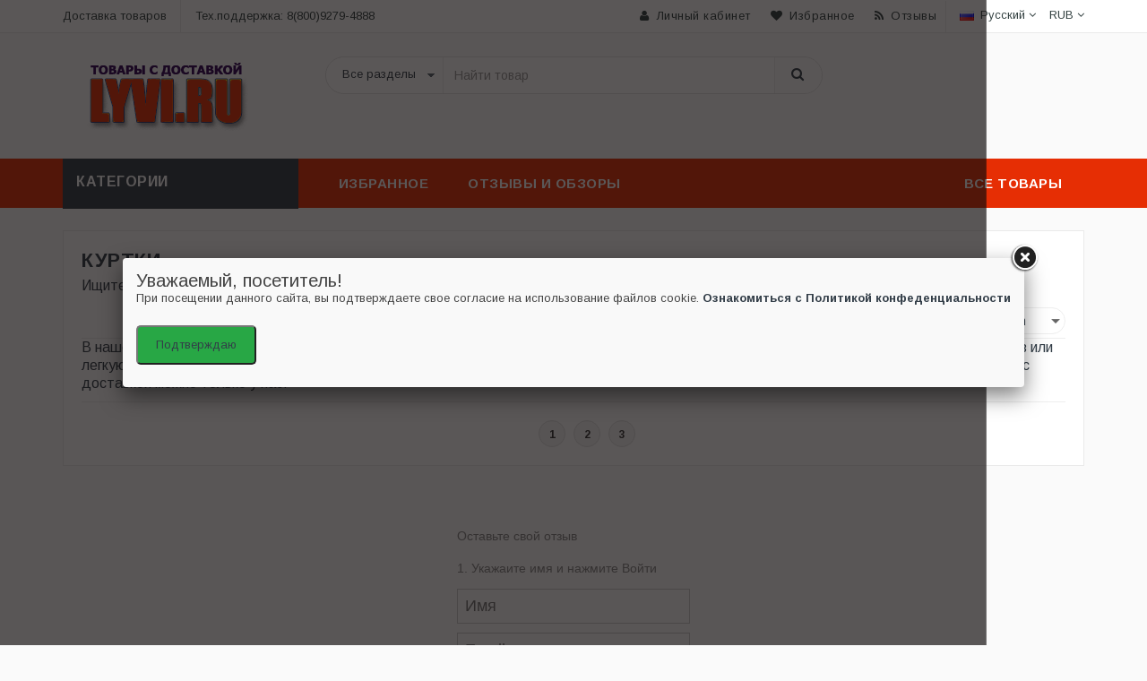

--- FILE ---
content_type: text/html; charset=UTF-8
request_url: https://lyvi.ru/s/n-1386
body_size: 10472
content:
<!DOCTYPE html>
<html lang="ru">
<head>
<meta charset="utf-8">
<meta http-equiv="x-ua-compatible" content="ie=edge">
<title>Куртки - каталог товаров №1386</title>
<meta name="description" content="В нашем каталоге представлены куртки разных стилей и цветов от лучших брендов. Вы можете выбрать зимнюю куртку для сильных морозов или легкую ветровку для прохладных вечеров. Мы предлагаем удобные условия доставки в любой регион России. Быстро и удобно купить куртки с доставкой можно только у нас!Куртки - каталог товаров №1386"/> 
<meta name="viewport" content="width=device-width, initial-scale=1">
<meta property="og:type" content="website" />
<meta property="og:site_name" content="Lyvi - витрина товаров. Отзывы о магазинах и видеообзоры товаров.">
<meta property="og:title" content="Куртки - каталог товаров №1386"/>
<meta property="og:description" content="В нашем каталоге представлены куртки разных стилей и цветов от лучших брендов. Вы можете выбрать зимнюю куртку для сильных морозов или легкую ветровку для прохладных вечеров. Мы предлагаем удобные условия доставки в любой регион России. Быстро и удобно купить куртки с доставкой можно только у нас!Куртки - каталог товаров №1386"/>
<meta property="og:locale" content="ru_RU">
<meta property="og:image:width" content="800">
<meta property="og:image:height" content="800">
<link rel="shortcut icon" type="image/x-icon" href="/favicon.ico">
<link rel="apple-touch-icon" sizes="57x57" href="/fav/apple-icon-57x57.png">
<link rel="apple-touch-icon" sizes="60x60" href="/fav/apple-icon-60x60.png">
<link rel="apple-touch-icon" sizes="72x72" href="/fav/apple-icon-72x72.png">
<link rel="apple-touch-icon" sizes="76x76" href="/fav/apple-icon-76x76.png">
<link rel="apple-touch-icon" sizes="114x114" href="/fav/apple-icon-114x114.png">
<link rel="apple-touch-icon" sizes="120x120" href="/fav/apple-icon-120x120.png">
<link rel="apple-touch-icon" sizes="144x144" href="/fav/apple-icon-144x144.png">
<link rel="apple-touch-icon" sizes="152x152" href="/fav/apple-icon-152x152.png">
<link rel="apple-touch-icon" sizes="180x180" href="/fav/apple-icon-180x180.png">
<link rel="icon" type="image/png" sizes="192x192"  href="/fav/android-icon-192x192.png">
<link rel="icon" type="image/png" sizes="32x32" href="/fav/favicon-32x32.png">
<link rel="icon" type="image/png" sizes="96x96" href="/fav/favicon-96x96.png">
<link rel="icon" type="image/png" sizes="16x16" href="/fav/favicon-16x16.png">
<link rel="manifest" href="/manifest.json">
<meta name="msapplication-TileColor" content="#FFC71F">
<meta name="msapplication-TileImage" content="/fav/ms-icon-144x144.png">
<meta name="theme-color" content="#FFC71F">
<meta http-equiv='x-dns-prefetch-control' content='on'>  
<link rel="stylesheet" type="text/css" href="/css/bootstrap.min.css">
<link rel="stylesheet" type="text/css" href="/css/font-awesome.css" media="all">
<link rel="stylesheet" type="text/css" href="/css/simple-line-icons.css" media="all">
<link rel="stylesheet" type="text/css" href="/css/owl.carousel.css">
<link rel="stylesheet" type="text/css" href="/css/owl.theme.css">
<link rel="stylesheet" type="text/css" href="/css/animate.css" media="all">
<link rel="stylesheet" type="text/css" href="/css/flexslider.css" >
<link rel="stylesheet" type="text/css" href="/css/jquery-ui.css">
<link rel="stylesheet" type="text/css" href="/css/revolution-slider.css">
<link rel="stylesheet" type="text/css" href="/css/style.css" media="all">
<link type="text/css" rel="stylesheet" href="/alicomment/style/content_view.css">
<script src="/start.js"></script>
<script type="text/javascript" src="/js/lazy.js"></script> 
<script src="/sw.js" async></script>
<!-- Yandex.RTB -->
<script>window.yaContextCb=window.yaContextCb||[]</script>
<script src="https://yandex.ru/ads/system/context.js" async></script>

<link rel="canonical" href="https://lyvi.ru/s/n-1386" />

 
</head>
<body class="shop_grid_page">
<!-- mobile menu -->
<div id="mobile-menu">
  <ul>
    <li><a href="#" class="home1">Меню</a>
      <ul>
        <li><a href="/best-goods" ><span>Все категории товаров</span></a></li>
         <li><a href="/c/800008" ><span>Товары для дома</span></a></li> 
      </ul>
    </li>
   </ul>
</div>
<!-- end mobile menu -->
<div id="page"> 
  <header>
    <div class="header-container">
      
      <div class="header-top">
        <div class="container">
          <div class="row">
            <div class="col-lg-4 col-sm-4 hidden-xs"> 
              <div class="welcome-msg ">Доставка товаров</div>
              <span class="phone hidden-sm">Тех.поддержка: 8(800)9279-4888</span> </div>
            <div class="headerlinkmenu col-lg-8 col-md-7 col-sm-8 col-xs-12">
              <div class="links">
                <div class="myaccount"><a title="Мой аккаунт" href="#"><i class="fa fa-user"></i><span class="hidden-xs">Личный кабинет</span></a></div>
                <div class="wishlist"><a title="Избранные товары" href="#"><i class="fa fa-heart"></i><span class="hidden-xs">Избранное</span></a></div>
                <div class="blog"><a title="Обзоры и отзывы о товарах" href="#" onclick="window.open('/reviews/','Отзывы о товарах');"><i class="fa fa-rss"></i><span class="hidden-xs">Отзывы</span></a></div>
              </div>
              <div class="language-currency-wrapper">
                <div class="inner-cl">
                  <div class="block block-language form-language">
                    <div class="lg-cur"> <span> <img src="/images/ru.png" alt="Каталог товаров"> <span class="lg-fr">Русский</span> <i class="fa fa-angle-down"></i> </span> </div>
                    <ul>
                      <li> <a class="selected" href="/" target="_blank"> <img src="/images/flag-english.jpg" alt="flag"> <span>English</span> </a> </li>
                      <li>  <img src="/images/flag-default.jpg" alt="flag"> <span>French</span>   </li>
                      <li>  <img src="/images/flag-german.jpg" alt="flag"> <span>German</span>  </li>
                      <li>  <img src="/images/flag-brazil.jpg" alt="flag"> <span>Brazil</span>  </li>
                      <li>  <img src="/images/flag-chile.jpg" alt="flag"> <span>Chile</span>   </li>
                      <li>  <img src="/images/flag-spain.jpg" alt="flag"> <span>Spain</span>   </li>
                    </ul>
                  </div>
                  <div class="block block-currency">
                    <div class="item-cur"> <span>RUB </span> <i class="fa fa-angle-down"></i></div>
                    <ul>
                      <li>  <span class="cur_icon">€</span> EUR  </li>
                      <li>  <span class="cur_icon">¥</span> JPY  </li>
                      <li> <a class="selected" href="#"><span class="cur_icon">$</span> USD  </li>
                    </ul>
                  </div>
                </div>
              </div>
            </div>
          </div>
        </div>
      </div>
      
  
      <div class="container">
        <div class="row">
          <div class="col-sm-3 col-md-3 col-xs-12"> 
            <div class="logo"><a href="/" rel="noopener noreferrer"><img alt="Lyvi.ru - витрина товаров. Отзывы и обзоры" src="/images/logo.png"></a></div>
          </div>
          <div class="col-xs-9 col-sm-6 col-md-6"> 
       <div class="top-search">
              <div id="search">
                <form action="#" method="post" target="_blank"><div class="input-group">
                      <select class="cate-dropdown hidden-xs" name="category_id">
                        <option>Все разделы</option>
                      </select>
                      <input type="text" class="form-control" placeholder="Найти товар" name="search-aliexpress">
                      <button class="btn-search" type="submit" type="button"><i class="fa fa-search"></i></button>
                    </div>
                </form>
              </div>
            </div>
          </div>
          <div class="col-lg-3 col-xs-3 top-cart">
            <div class="top-cart-contain">
              <div class="mini-cart">
              
                <div>
                </div>
              </div>
            </div>
          </div>
        </div>
      </div>
    </div>
  </header>
  <nav itemscope itemtype="//www.schema.org/SiteNavigationElement">
    <div class="container">
      <div class="row">
        <div class="col-md-3 col-sm-4">
          <div class="mm-toggle-wrap">
            <div class="mm-toggle"> <i class="fa fa-align-justify"></i> </div>
            <span class="mm-label">Каталог</span> </div>
          <div class="mega-container visible-lg visible-md visible-sm">
            <div class="navleft-container">
              <div class="mega-menu-title">
                <p>Категории</p>
              </div>
              <span id="menu"> 
              
            </div>
          </div>
        </div>
        <div class="col-md-9 col-sm-8">
          <div class="mtmegamenu">
            <ul>
              <li class="mt-root demo_custom_link_cms">
                <div class="mt-root-item"><a href="#top">
                  <div class="title title_font"><span class="title-text">Избранное</span></div>
                  </a></div>
                <ul class="menu-items col-md-3 col-sm-4 col-xs-12" itemprop="about" itemscope="" itemtype="http://schema.org/ItemList">
                  <li class="menu-item depth-1" itemprop="itemListElement" itemscope="" itemtype="http://schema.org/ItemList">
                    <div class="title"> <a href="/c/7" itemprop="url"><span>Спорт</span></a></div>
                    <meta itemprop="name" content="Спорт и развлечения" />
                  </li>
                  <li class="menu-item depth-1" itemprop="itemListElement" itemscope="" itemtype="http://schema.org/ItemList">
                    <div class="title"> <a href="/c/9" itemprop="url"><span>Игрушки</span></a></div>
                    <meta itemprop="name" content="Игрушки и хобби" />
                  </li> 
                  <li class="menu-item depth-1" itemprop="itemListElement" itemscope="" itemtype="http://schema.org/ItemList">
                    <div class="title"> <a href="/c/20" itemprop="url"><span>Обувь</span></a></div>
                     <meta itemprop="name" content="Обувь для любого возраста и пола" />
                  </li>
                  <li class="menu-item depth-1" itemprop="itemListElement" itemscope="" itemtype="http://schema.org/ItemList">
                    <div class="title"> <a href="/c/8" itemprop="url"><span>Канцелярские товары</span></a></div>
                     <meta itemprop="name" content="Товары для школы и офиса" />
                  </li>
                  <li class="menu-item depth-1" itemprop="itemListElement" itemscope="" itemtype="http://schema.org/ItemList">
                    <div class="title"> <a href="/c/840726" itemprop="url"><span>Аксессуары</span></a></div>
                    <meta itemprop="name" content="Аксессуары" />
                  </li>
                  <li class="menu-item depth-1" itemprop="itemListElement" itemscope="" itemtype="http://schema.org/ItemList">
                    <div class="title"> <a href="/c/15" itemprop="url"><span>Электроника</span></a></div>
                     <meta itemprop="name" content="Электроника" />
                  </li>
                   <li class="menu-item depth-1" itemprop="itemListElement" itemscope="" itemtype="http://schema.org/ItemList">
                    <div class="title"> <a href="/c/51" itemprop="url"><span>Часы</span></a></div>
                     <meta itemprop="name" content="Часы" />
                  </li>
                  <li class="menu-item depth-1" itemprop="itemListElement" itemscope="" itemtype="http://schema.org/ItemList">
                    <div class="title"> <a href="/c/11" itemprop="url"><span>Запчасти для авто</span></a></div>
                    <meta itemprop="name" content="Запчасти для автомобилей и аксессуары" />
                  </li>
                  <li class="menu-item depth-1" itemprop="itemListElement" itemscope="" itemtype="http://schema.org/ItemList">
                    <div class="title"> <a href="/c/800045" itemprop="url"><span>Постельное белье</span></a></div>
                    <meta itemprop="name" content="Каталог постельного белья" />
                  </li> 
                   <li class="menu-item depth-1" itemprop="itemListElement" itemscope="" itemtype="http://schema.org/ItemList">
                    <div class="title"> <a href="/c/16022" itemprop="url"><span>Одежда</span></a></div>
                    <meta itemprop="name" content="Одежда для взрослых детей" />
                  </li>
                  
                </ul>
              </li>   

              <li class="mt-root">
                <div class="mt-root-item" itemprop="name"><a itemprop="url" href="/reviews/">
                  <div class="title title_font"><span class="title-text">Отзывы и обзоры</span> </div>
                  </a></div>
              </li>
     
              <li class="mt-root">
                <div class="mt-root-item">
                    <a itemprop="url" href="/s/" title="Все товары">
                  <div class="title title_font"><span class="title-text">Все товары</span></div>
                  </a>
                </div>

              </li>
            </ul>
          </div>
        </div>
      </div>
    </div>
  </nav><script type="application/ld+json">
{ "@context": "http://schema.org",
  "@type": "Product",
  "name": "Куртки - каталог товаров №1386",
  "aggregateRating":
    {"@type": "AggregateRating",
	 "bestRating": "5",
     "ratingValue": "5",
     "reviewCount": "2"
    }
}
</script>

  <div class="main-container col1-layout">
  <div class="container">
      <div class="row">
        <div class="col-main col-sm-12 col-xs-12">
          <div class="shop-inner">
            <div class="page-title">
              <h1>Куртки</h1>
               <p>Ищите где купить <strong>Куртки</strong>? Каталог товаров по низким ценам с доставкой, новинки 2026*</p>
            </div>
            <div class="toolbar column">
              <div class="sorter">
                <div class="short-by">
                  <label>Сортировать:</label>
                  <select>
                    <option selected="selected">Position</option>
                    <option>Имя</option>
                    <option>Цена</option>
                    <option>Размер</option>
                  </select>
                </div>
                <div class="rating"><div class="stars" data-id="c/1386" data-title="Куртки"></div></div>
              </div>
            </div>
            <div class="product-grid-area">
              <ul class="products-grid">
     
              </ul>
               
        В нашем каталоге представлены куртки разных стилей и цветов от лучших брендов. Вы можете выбрать зимнюю куртку для сильных морозов или легкую ветровку для прохладных вечеров. Мы предлагаем удобные условия доставки в любой регион России. Быстро и удобно купить куртки с доставкой можно только у нас! 
            </div>
            <div class="pagination-area ">
              <ul>
                <li><a href="/s/n-1386">1</a></li>
                <li><a href="/s/n-1386/nomer-2">2</a></li>
                <li><a href="/s/n-1386/nomer-3">3</a></li>
                
              </ul>
            </div>
          </div>
        </div>
      </div><section class="commenton commenton_block">
            <div class="cn_authorize_box" >
        <div class="cn_authorize_social">
          <div class="cn_authorize_tittle">Оставьте свой отзыв</div>
                                                                    </div>

                  <div class="cn_authorize_guest">
            <div class="cn_authorize_tittle">1. Укажаите имя и нажмите Войти</div>
            <input class="cn_guest_name_input" name="cn_guest_name_input" placeholder="Имя" type="text">
                          <br>
              <input class="cn_guest_email_input" name="cn_guest_email_input" placeholder="Email" type="email">
                                      <div class="cn_recaptcha">
                <div class="g-recaptcha" data-sitekey="6LdRBWEUAAAAAO_fHH31_P1n2YJzujwfC3c4MmpH"></div>
              </div>
                                    <div class="cn_authorize_guest_submit">Войти</div>
          </div>
              </div>
        
  <div class="commenton_box" data-time-zone="" data-document-url="/s/n-1386" data-folder-script="alicomment" >
    <div id="cn_csrf_token" data-csrf-token="a422547da1856dbaa38e07146fdbdfaa5ef87f1a4130cfa93fa50f85d1606abf"></div>
    <div class="cn_head">
      <div class="cn_clearfix">
        <div itemscope="itemscope" itemtype="https://schema.org/Comment" class="cn_count_box">Отзывы          ( <span itemprop="commentCount" class="cn_count">0</span> )
        </div>
              </div>
      <hr>
      <div class="cn_sort">
        Сначала новые<div class="cn_sort_block">
  <div class="cn_sort_box">
              <div class="cn_sort_point" data-cn-sort="old">Сначала старые</div>
                      <div class="cn_sort_point" data-cn-sort="best">Сначала лучшие</div>
            </div>
</div>      </div>
      <br>
    </div>

    <div class="cn_enter_text_block cn_clearfix">
      <div class="cn_author_avatar" style="">
              </div>
      <div class="cn_enter_text_box">
        <div class="cn_enter_text_panel">
          <label>
            <textarea class="cn_enter_text_input" rows='1' placeholder="Введите текст отзыва и нажмите отправить..."></textarea>
          </label>
          
          <div class="cn_attach_panel" >
                      </div>

        </div>
                  <div class="cn_enter_text_submit ">Отправить</div>
                      <div class="cn_attach_block" data-type-comment="main">
            <div class="cn_image_attach">
            <div class="cn_image_attach_box">
                <div class="cn_image_attach_upload">Загрузить</div>
                <label><input class="cn_image_attach_upload_hidden"
                              name="cn_image_attach_upload"
                              type="file" accept="image/jpeg,image/png,image/gif"></label>
                <div class="cn_image_attach_link">Ссылка</div>
            </div>
        </div>
            </div>                        </div>
    </div>

  

    <div class="cn_comments_block">
          </div>

    
    
          <div class="cn_screen_answer">
        <div class="cn_answer_input_box cn_clearfix">
          <div class="cn_answer_close" title="Закрыть"></div>
          <div class="cn_answer_box_title">Сообщение:</div>
          <div class="cn_author_avatar" style="">
                      </div>
          <div class="cn_enter_answer_box">
            <div class="cn_enter_answer_panel">
              <textarea class="cn_enter_answer_input" rows='1' placeholder="Введите текст отзыва и нажмите отправить..."></textarea>
              <div class="cn_attach_panel_answer"></div>
            </div>
                          <div class="cn_enter_answer_submit cn_authorize">Отправить</div>
                              <div class="cn_attach_block" data-type-comment="answer">
            <div class="cn_image_attach">
            <div class="cn_image_attach_box">
                <div class="cn_image_attach_upload">Загрузить</div>
                <label><input class="cn_image_attach_upload_hidden"
                              name="cn_image_attach_upload"
                              type="file" accept="image/jpeg,image/png,image/gif"></label>
                <div class="cn_image_attach_link">Ссылка</div>
            </div>
        </div>
            </div>                                    </div>
        </div>
      </div>

              <div class="cn_screen_attach_image">
          <div class="cn_attach_link_block">
            <div>ССЫЛКА НА ИЗОБРАЖЕНИЕ</div>
            <div class="cn_attach_link_block_close"></div>
            <form>
              <label><input id="cn_image_attach_link" name="cn_image_attach_link" type="text" autocomplete="off" placeholder="Введите ссылку"></label>
              <div class="cn_image_attach_link_button"></div>
            </form>
          </div>
        </div>
      
          
    <div class="cn_screen_image_view">
      <div class="cn_image_view"></div>
    </div>

    <div class="cn_screen_video_view">
      <div class="cn_video_view"></div>
    </div>

    <div class="cn_block_notice_modal">
      <div class="cn_notice_modal"></div>
    </div>

    <div class="cn_loaded_by_link">Загружено по ссылке</div>

  </div>
</section>


<script src="/alicomment/js/jquery-3.2.1.min.js"></script>
<script id="cn_script_view" src="/alicomment/js/view.min.js"></script>
<script id="cn_script_common_view" src="/alicomment/js/common_view.min.js"></script>
<script id="cn_script_ajax" src="/alicomment/js/ajax.min.js"></script>
  <script src='https://www.google.com/recaptcha/api.js'></script>
 </div>
  </div>     <div class="container">
    <div id="latest-news" class="news">
      <div class="page-header">
        <h3>Свежие обзоры и отзывы</h3>
      </div>
      <div class="slider-items-products">
        <div id="latest-news-slider" class="product-flexslider hidden-buttons">
          <div class="slider-items slider-width-col6"> 
   <div class="item">
              <div class="jtv-blog">
                <div class="blog-img"> <a href="/reviews/post-268-telegram-bot-dlja-poiska-tovarov-po-foto" target="_blank"> <img class="primary-img" height="320px" src="/reviews/upload/000/u1/9/1/ed32ead9.jpg" alt="Telegram-бот для поиска товаров по фото"> <span class="moretag"></span> </div>
                <div class="blog-content-jtv">
                  <h3>Telegram-бот для поиска товаров по фото</h3></a>
                  <p><p><strong>Telegram-бот для поиска товаров по фотографии</strong> &mdash; это отличный инструмент, который упрощает процесс поиска и покупки товаров. Теперь вам достаточно лишь одного снимка, чтобы найти нужный вам товар по выгодной цене. Попробуйте и убедитесь, насколько это просто и удобно! Если у вас остались вопросы или возникли трудности при использовании бота, не стесняйтесь обращаться за помощью в комментариях!</p>...</p>
                  <span class="blog-likes"><i class="fa fa-heart"></i>&nbsp;50  Лайков</span> <span class="blog-comments">
                  <div class="blog-action"> <span>19.01.2026</span> <a class="read-more" href="/reviews/post-268-telegram-bot-dlja-poiska-tovarov-po-foto" target="_blank" rel="nofollow">Читать полностью...</a> </div>
                </div>
              </div>
            </div><div class="item">
              <div class="jtv-blog">
                <div class="blog-img"> <a href="/reviews/post-25-obzor-iiutec-r-cruiser-ultrathin-smart-robotic-vacuum-cleaner" target="_blank"> <img class="primary-img" height="320px" src="/reviews/upload/000/u1/4/e/d6d7c8e8.jpg" alt="Обзор iiutec R — Cruiser Ultrathin Smart Roboti..."> <span class="moretag"></span> </div>
                <div class="blog-content-jtv">
                  <h3>Обзор iiutec R — Cruiser Ultrathin Smart Roboti...</h3></a>
                  <p><p>Как часто бывает что времени сделать уборку дома совсем не хватает? Довольно часто. Но представьте себе, что у вас есть дополнительная рука, чтобы помочь вам с ежедневной уборкой и делать это она может каждый день без вашего участия. Благодаря своему уникальному тонкому дизайну(толщина 2,5 см) он легко собирает пыль даже под низкой мебелью.&nbsp;</p>...</p>
                  <span class="blog-likes"><i class="fa fa-heart"></i>&nbsp;109  Лайков</span> <span class="blog-comments">
                  <div class="blog-action"> <span>19.01.2026</span> <a class="read-more" href="/reviews/post-25-obzor-iiutec-r-cruiser-ultrathin-smart-robotic-vacuum-cleaner" target="_blank" rel="nofollow">Читать полностью...</a> </div>
                </div>
              </div>
            </div><div class="item">
              <div class="jtv-blog">
                <div class="blog-img"> <a href="/reviews/post-369-gorjachie-nahodki-s-aliexpress-11-11-top-3-tovara-kotorye-stoit-kupit" target="_blank"> <img class="primary-img" height="320px" src="/reviews/upload/000/u1/d/1/901be4f8.jpg" alt="Горячие находки с AliExpress 11.11: Топ-3 товар..."> <span class="moretag"></span> </div>
                <div class="blog-content-jtv">
                  <h3>Горячие находки с AliExpress 11.11: Топ-3 товар...</h3></a>
                  <p><p>В преддверии самой масштабной распродажи года на AliExpress мы подготовили для вас подборку интересных и полезных товаров, которые точно не оставят вас равнодушными. 11.11 – это отличная возможность приобрести качественные вещи по выгодным ценам. Итак, поехали!</p>...</p>
                  <span class="blog-likes"><i class="fa fa-heart"></i>&nbsp;108  Лайков</span> <span class="blog-comments">
                  <div class="blog-action"> <span>19.01.2026</span> <a class="read-more" href="/reviews/post-369-gorjachie-nahodki-s-aliexpress-11-11-top-3-tovara-kotorye-stoit-kupit" target="_blank" rel="nofollow">Читать полностью...</a> </div>
                </div>
              </div>
            </div><div class="item">
              <div class="jtv-blog">
                <div class="blog-img"> <a href="/reviews/post-358-oficialnaja-platforma-partnerskoi-programmy-aliexpress" target="_blank"> <img class="primary-img" height="320px" src="/reviews/upload/
000/u1/a/d/platforma-partnerskoi-programmy-aliexpress-photo-big.png" alt="Официальная платформа партнерской программы Ali..."> <span class="moretag"></span> </div>
                <div class="blog-content-jtv">
                  <h3>Официальная платформа партнерской программы Ali...</h3></a>
                  <p><p>Партнерская программа AliExpress &mdash; это не только возможность заработать, но и шанс стать частью одной из крупнейших торговых платформ в мире. Давайте разберем, как работает AE Platform и какие преимущества она предлагает.</p>...</p>
                  <span class="blog-likes"><i class="fa fa-heart"></i>&nbsp;9  Лайков</span> <span class="blog-comments">
                  <div class="blog-action"> <span>19.01.2026</span> <a class="read-more" href="/reviews/post-358-oficialnaja-platforma-partnerskoi-programmy-aliexpress" target="_blank" rel="nofollow">Читать полностью...</a> </div>
                </div>
              </div>
            </div><div class="item">
              <div class="jtv-blog">
                <div class="blog-img"> <a href="/reviews/post-311-smartfon-oneplus-13-novyi-flagman-tehnologii" target="_blank"> <img class="primary-img" height="320px" src="/reviews/upload/
000/u1/6/4/smartfon-oneplus-13-novyi-flagman-tehnologii-photo-big.png" alt="Smartfon OnePlus 13: Новый Флагман Технологий"> <span class="moretag"></span> </div>
                <div class="blog-content-jtv">
                  <h3>Smartfon OnePlus 13: Новый Флагман Технологий</h3></a>
                  <p><p>Смартфон OnePlus 13, представленный в 2025 году, стал одной из самых ожидаемых новинок на рынке мобильных устройств. С флагманскими характеристиками и продвинутыми функциями он нацелен на тех, кто ищет максимальную производительность и современные технологии в одном устройстве.</p>...</p>
                  <span class="blog-likes"><i class="fa fa-heart"></i>&nbsp;29  Лайков</span> <span class="blog-comments">
                  <div class="blog-action"> <span>19.01.2026</span> <a class="read-more" href="/reviews/post-311-smartfon-oneplus-13-novyi-flagman-tehnologii" target="_blank" rel="nofollow">Читать полностью...</a> </div>
                </div>
              </div>
            </div><div class="item">
              <div class="jtv-blog">
                <div class="blog-img"> <a href="/reviews/post-84-nochnik-s-aliexpress-5-originalnyh-idei-dlja-vashei-spalni" target="_blank"> <img class="primary-img" height="320px" src="/reviews/upload/000/u1/b/5/821637f6.jpg" alt="Ночник с Аliexpress: 5 оригинальных идей для ва..."> <span class="moretag"></span> </div>
                <div class="blog-content-jtv">
                  <h3>Ночник с Аliexpress: 5 оригинальных идей для ва...</h3></a>
                  <p><p>
	Модульный настенный светильник
</p>
<p>
	Придется по вкусу творческим натурам. Ведь он состоит из небольших шестигранников, которые можно складывать в самые разные фигуры. А благодаря сенсорной поверхности играть со светом. Какой еще свет на Земле имеет такую таинственность и притяжение, как лунный! Окутывает, погружает в космическую атмосферу и вдохновляет. Как не вспомнить знаменитую "Лунную сонату" Бетховина.
</p>...</p>
                  <span class="blog-likes"><i class="fa fa-heart"></i>&nbsp;42  Лайков</span> <span class="blog-comments">
                  <div class="blog-action"> <span>19.01.2026</span> <a class="read-more" href="/reviews/post-84-nochnik-s-aliexpress-5-originalnyh-idei-dlja-vashei-spalni" target="_blank" rel="nofollow">Читать полностью...</a> </div>
                </div>
              </div>
            </div><div class="item">
              <div class="jtv-blog">
                <div class="blog-img"> <a href="/reviews/post-207-kovriki-dlja-fitnesa-i-iogi-kakoi-kovrik-luchshe-kupit" target="_blank"> <img class="primary-img" height="320px" src="/reviews/upload/000/u1/7/2/26e77e05.jpg" alt="Коврики для фитнеса и йоги, какой коврик лучше ..."> <span class="moretag"></span> </div>
                <div class="blog-content-jtv">
                  <h3>Коврики для фитнеса и йоги, какой коврик лучше ...</h3></a>
                  <p><p>Первый и самый важный аспект, на который необходимо обратить внимание при выборе коврика для йоги - это качество материала. Хороший коврик должен быть из современных материалов, которые обеспечивают высокую прочность и устойчивость к истиранию, долговечность и удобство использования.&nbsp;&nbsp;</p>...</p>
                  <span class="blog-likes"><i class="fa fa-heart"></i>&nbsp;46  Лайков</span> <span class="blog-comments">
                  <div class="blog-action"> <span>19.01.2026</span> <a class="read-more" href="/reviews/post-207-kovriki-dlja-fitnesa-i-iogi-kakoi-kovrik-luchshe-kupit" target="_blank" rel="nofollow">Читать полностью...</a> </div>
                </div>
              </div>
            </div><div class="item">
              <div class="jtv-blog">
                <div class="blog-img"> <a href="/reviews/post-23-besprovodnye-naushniki-super-bass-po-neozhidanno-zamanchivoi-stoimosti" target="_blank"> <img class="primary-img" height="320px" src="/reviews/upload/
000/u1/6/3/besprovodnye-naushniki-super-bass-po-neozhidanno-zamanchivoi-stoimo.jpg" alt="Беспроводные наушники Super Bass по неожиданно ..."> <span class="moretag"></span> </div>
                <div class="blog-content-jtv">
                  <h3>Беспроводные наушники Super Bass по неожиданно ...</h3></a>
                  <p><p>Беспроводные наушники Super Bass Sweat-Proof Bluetooth - это магнитные наушники, спортивная стерео гарнитура для мобильного телефона или ноутбука по супер низкой цене на Aliexpress!</p>...</p>
                  <span class="blog-likes"><i class="fa fa-heart"></i>&nbsp;42  Лайков</span> <span class="blog-comments">
                  <div class="blog-action"> <span>19.01.2026</span> <a class="read-more" href="/reviews/post-23-besprovodnye-naushniki-super-bass-po-neozhidanno-zamanchivoi-stoimosti" target="_blank" rel="nofollow">Читать полностью...</a> </div>
                </div>
              </div>
            </div>          </div>
        </div>
      </div>
    </div>
  </div>




<footer>  
    <div class="footer-newsletter">
      <div class="container">
        <div class="row"> 
          <div class="social col-md-4 col-sm-5">
 
          </div> 
        </div>
      </div>
    </div>
    <div class="container">
      <div class="row">
        <div class="col-sm-6 col-md-4 col-xs-12 col-lg-3">
          <div class="footer-logo"><img src="/images/logo.png" alt="Lyvi.ru - Товары с доставкой по России"> </div>

          <div class="footer-content">
            <div class="email"> <i class="fa fa-envelope"></i>
              <p><a href="mailto:info@lyvi.ru">info@lyvi.ru</a></p>
            </div>
            <div class="phone"> <i class="fa fa-phone"></i>
              <p>8(800)9279-4888</p>
            </div>
            <div class="address"> <i class="fa fa-map-marker"></i>
              <p>Themistokli Dervi 8, 1088, Nicosia, Cyprus</p>
            </div>
          </div>
        </div>
        <div class="col-sm-6 col-md-3 col-xs-12 col-lg-3 collapsed-block">
          <div class="footer-links">
            <p class="h3">Информация<a class="expander visible-xs" href="#TabBlock-1">+</a></p>
            <div class="tabBlock" id="TabBlock-1">
              <ul class="list-links list-unstyled">
                  
                <li><a href="/politic.html" rel="nofollow">Политика конфеденциальности</a></li>
                <li><a href="/best-goods" rel="nofollow">Каталог товаров</a></li>
              </ul>
            </div>
          </div>
        </div>
        <div class="col-sm-6 col-md-3 col-xs-12 col-lg-3 collapsed-block">
          <div class="footer-links">
            <p class="h3">Популярное<a class="expander visible-xs" href="#TabBlock-3">+</a></p>
            <div class="tabBlock" id="TabBlock-3">
              <ul class="list-links list-unstyled">
                <li> <a href="/c/16008"  title="Аксессуары" rel="nofollow">Аксессуары</a> </li>
                <li> <a href="https://lyvi.ru/c/16029"  title="Товары для дома и Инструменты" rel="nofollow">Инструменты</a> </li> 
              </ul>
            </div>
          </div>
        </div>
        <div class="col-sm-6 col-md-2 col-xs-12 col-lg-3 collapsed-block">
          <div class="footer-links">
            <p class="h3">Наши Сервисы<a class="expander visible-xs" href="#TabBlock-4">+</a></p>
            <div class="tabBlock" id="TabBlock-4">
              <ul class="list-links list-unstyled">
                <li> <a href="/reviews/">Обзоры</a> </li>
              </ul>
            </div>
          </div>
        </div>
      </div>
    </div>
    <div class="footer-coppyright">
      <div class="container">
        <div class="row">
          <div class="col-sm-6 col-xs-12 ">2026 | Lyvi.ru - сервис истории цен. <!--noindex-->*Данные на сайте имеют информационный характер и не являются публичной офертой. Агрегатор товаров и подборки по категориям, а также поиск товаров по магазинам. Отзывы о магазинах и видеообзоры товаров. *Узнать цену и <strong>купить</strong> представленные товары можно у официального продавца. Все изображения, названия и цены транслируются из открытого источника (сайт Алиэкспресс).<!--/noindex--></div>
          <div class="col-sm-6 col-xs-12"> 
            <div class="payment">
              <ul>
                <li><a href="#"><img title="Visa" alt="Visa" src="/images/visa.png"></a></li>
                <li><a href="#"><img title="Paypal" alt="Paypal" src="/images/paypal.png"></a></li>
                <li><a href="#"><img title="Discover" alt="Discover" src="/images/discover.png"></a></li>
                <li><a href="#"><img title="Master Card" alt="Master Card" src="/images/master-card.png"></a></li>
              </ul>
            </div>
          </div>
        </div>
      </div>
    </div>
  </footer>
<a href="#" class="totop"> </a> </div>
<link href='//fonts.googleapis.com/css?family=PT+Sans:400,700italic,700,400italic' rel='stylesheet' type='text/css'>
<link href='//fonts.googleapis.com/css?family=Arimo:400,400italic,700,700italic' rel='stylesheet' type='text/css'>
<link href='//fonts.googleapis.com/css?family=Dosis:400,300,200,500,600,700,800' rel='stylesheet' type='text/css'>
<script type="text/javascript" async src="/js/menu.js"></script>
 
<script type="text/javascript" src="/js2/jquery.min.js"></script> 
<script type="text/javascript" src="/js2/bootstrap.min.js"></script> 
<script type="text/javascript" src="/js2/owl.carousel.min.js"></script> 
<script type="text/javascript" src="/js2/jquery.bxslider.js"></script> 
<script type="text/javascript" src="/js2/slider.js"></script> 
<script type="text/javascript" src="/js2/megamenu.js"></script> 
<script type="text/javascript">
        /* <![CDATA[ */   
        var mega_menu = '0';
        
        /* ]]> */
        </script> 
<script type="text/javascript" src="/js2/mobile-menu.js"></script> 
<script type="text/javascript" src="/js2/jquery-ui.js"></script> 
<script type="text/javascript" src="/js2/main.js"></script>
<script type="text/javascript" src="/rating/js/jquery.5stars.min.js"></script>




 
 
 
<div class="before-footer-scripts-place"></div>
 
<div class="site-row">
    <div class="site-popup-inner welcome-pt-message" style="display: none;">
        <form method="post" enctype="multipart/form-data" action="">
            <div class="site-form-title" style="font-size: 20px;">Уважаемый, посетитель! </div>
            <div class="site-row">
                <p class="site-form-text">При посещении данного сайта, вы подтверждаете свое согласие на использование файлов cookie. <b><a href="/politic.html" rel="nofollow" target="_blank">Ознакомиться с Политикой конфеденциальности</a></b></p>
                 
            </div>
            <div class="site-form-buttons site-form--center">
                <div class="site-form-button">
                   <button id="confirmButton" class="buy-button" onclick="$.fancybox.close();"> <a href="javascript:void(0);"  onclick="$.fancybox.close();">Подтверждаю</a></button>
                </div>
            </div>
        </form>
    </div>
</div>
<script src="/js/pts.lazyload.js"></script>
<script src="/js/metr.js"></script>
 

<script type="text/javascript">
          $(document).ready(function(){
	$(".stars").rating({										
		php: '../rating/manager.php', 
		skin: '../rating/skins/skin.png', 
		tooltip: true 		 		 
	});				
});
</script>

<!-- Yandex.Metrika counter -->
<script type="text/javascript">
    (function(m,e,t,r,i,k,a){
        m[i]=m[i]||function(){(m[i].a=m[i].a||[]).push(arguments)};
        m[i].l=1*new Date();
        k=e.createElement(t),a=e.getElementsByTagName(t)[0],k.async=1,k.src=r,a.parentNode.insertBefore(k,a)
    })(window, document,'script','//mc.yandex.ru/metrika/tag.js', 'ym');

    ym(99137316, 'init', {accurateTrackBounce:true, trackLinks:true, clickmap:true, params: {__ym: {isFromApi: 'yesIsFromApi'}}});
</script>
<noscript><div><img src="https://mc.yandex.ru/watch/99137316" style="position:absolute; left:-9999px;" alt="" /></div></noscript>
<!-- /Yandex.Metrika counter -->







<script type="text/javascript" src="https://cdnjs.cloudflare.com/ajax/libs/jquery-cookie/1.4.1/jquery.cookie.min.js"></script>
<link rel="stylesheet" href="https://cdnjs.cloudflare.com/ajax/libs/fancybox/2.1.7/css/jquery.fancybox.min.css" />
<script src="https://cdnjs.cloudflare.com/ajax/libs/fancybox/2.1.7/js/jquery.fancybox.min.js"></script>
<style>.buy-button{display:inline-block;padding:10px 20px;background-color:#28a745;color:#fff;text-decoration:none;border-radius:5px;margin:10px 0}
</style>

 </body></html>

--- FILE ---
content_type: text/html; charset=utf-8
request_url: https://www.google.com/recaptcha/api2/anchor?ar=1&k=6LdRBWEUAAAAAO_fHH31_P1n2YJzujwfC3c4MmpH&co=aHR0cHM6Ly9seXZpLnJ1OjQ0Mw..&hl=en&v=PoyoqOPhxBO7pBk68S4YbpHZ&size=normal&anchor-ms=20000&execute-ms=30000&cb=mvn255xn1upi
body_size: 49353
content:
<!DOCTYPE HTML><html dir="ltr" lang="en"><head><meta http-equiv="Content-Type" content="text/html; charset=UTF-8">
<meta http-equiv="X-UA-Compatible" content="IE=edge">
<title>reCAPTCHA</title>
<style type="text/css">
/* cyrillic-ext */
@font-face {
  font-family: 'Roboto';
  font-style: normal;
  font-weight: 400;
  font-stretch: 100%;
  src: url(//fonts.gstatic.com/s/roboto/v48/KFO7CnqEu92Fr1ME7kSn66aGLdTylUAMa3GUBHMdazTgWw.woff2) format('woff2');
  unicode-range: U+0460-052F, U+1C80-1C8A, U+20B4, U+2DE0-2DFF, U+A640-A69F, U+FE2E-FE2F;
}
/* cyrillic */
@font-face {
  font-family: 'Roboto';
  font-style: normal;
  font-weight: 400;
  font-stretch: 100%;
  src: url(//fonts.gstatic.com/s/roboto/v48/KFO7CnqEu92Fr1ME7kSn66aGLdTylUAMa3iUBHMdazTgWw.woff2) format('woff2');
  unicode-range: U+0301, U+0400-045F, U+0490-0491, U+04B0-04B1, U+2116;
}
/* greek-ext */
@font-face {
  font-family: 'Roboto';
  font-style: normal;
  font-weight: 400;
  font-stretch: 100%;
  src: url(//fonts.gstatic.com/s/roboto/v48/KFO7CnqEu92Fr1ME7kSn66aGLdTylUAMa3CUBHMdazTgWw.woff2) format('woff2');
  unicode-range: U+1F00-1FFF;
}
/* greek */
@font-face {
  font-family: 'Roboto';
  font-style: normal;
  font-weight: 400;
  font-stretch: 100%;
  src: url(//fonts.gstatic.com/s/roboto/v48/KFO7CnqEu92Fr1ME7kSn66aGLdTylUAMa3-UBHMdazTgWw.woff2) format('woff2');
  unicode-range: U+0370-0377, U+037A-037F, U+0384-038A, U+038C, U+038E-03A1, U+03A3-03FF;
}
/* math */
@font-face {
  font-family: 'Roboto';
  font-style: normal;
  font-weight: 400;
  font-stretch: 100%;
  src: url(//fonts.gstatic.com/s/roboto/v48/KFO7CnqEu92Fr1ME7kSn66aGLdTylUAMawCUBHMdazTgWw.woff2) format('woff2');
  unicode-range: U+0302-0303, U+0305, U+0307-0308, U+0310, U+0312, U+0315, U+031A, U+0326-0327, U+032C, U+032F-0330, U+0332-0333, U+0338, U+033A, U+0346, U+034D, U+0391-03A1, U+03A3-03A9, U+03B1-03C9, U+03D1, U+03D5-03D6, U+03F0-03F1, U+03F4-03F5, U+2016-2017, U+2034-2038, U+203C, U+2040, U+2043, U+2047, U+2050, U+2057, U+205F, U+2070-2071, U+2074-208E, U+2090-209C, U+20D0-20DC, U+20E1, U+20E5-20EF, U+2100-2112, U+2114-2115, U+2117-2121, U+2123-214F, U+2190, U+2192, U+2194-21AE, U+21B0-21E5, U+21F1-21F2, U+21F4-2211, U+2213-2214, U+2216-22FF, U+2308-230B, U+2310, U+2319, U+231C-2321, U+2336-237A, U+237C, U+2395, U+239B-23B7, U+23D0, U+23DC-23E1, U+2474-2475, U+25AF, U+25B3, U+25B7, U+25BD, U+25C1, U+25CA, U+25CC, U+25FB, U+266D-266F, U+27C0-27FF, U+2900-2AFF, U+2B0E-2B11, U+2B30-2B4C, U+2BFE, U+3030, U+FF5B, U+FF5D, U+1D400-1D7FF, U+1EE00-1EEFF;
}
/* symbols */
@font-face {
  font-family: 'Roboto';
  font-style: normal;
  font-weight: 400;
  font-stretch: 100%;
  src: url(//fonts.gstatic.com/s/roboto/v48/KFO7CnqEu92Fr1ME7kSn66aGLdTylUAMaxKUBHMdazTgWw.woff2) format('woff2');
  unicode-range: U+0001-000C, U+000E-001F, U+007F-009F, U+20DD-20E0, U+20E2-20E4, U+2150-218F, U+2190, U+2192, U+2194-2199, U+21AF, U+21E6-21F0, U+21F3, U+2218-2219, U+2299, U+22C4-22C6, U+2300-243F, U+2440-244A, U+2460-24FF, U+25A0-27BF, U+2800-28FF, U+2921-2922, U+2981, U+29BF, U+29EB, U+2B00-2BFF, U+4DC0-4DFF, U+FFF9-FFFB, U+10140-1018E, U+10190-1019C, U+101A0, U+101D0-101FD, U+102E0-102FB, U+10E60-10E7E, U+1D2C0-1D2D3, U+1D2E0-1D37F, U+1F000-1F0FF, U+1F100-1F1AD, U+1F1E6-1F1FF, U+1F30D-1F30F, U+1F315, U+1F31C, U+1F31E, U+1F320-1F32C, U+1F336, U+1F378, U+1F37D, U+1F382, U+1F393-1F39F, U+1F3A7-1F3A8, U+1F3AC-1F3AF, U+1F3C2, U+1F3C4-1F3C6, U+1F3CA-1F3CE, U+1F3D4-1F3E0, U+1F3ED, U+1F3F1-1F3F3, U+1F3F5-1F3F7, U+1F408, U+1F415, U+1F41F, U+1F426, U+1F43F, U+1F441-1F442, U+1F444, U+1F446-1F449, U+1F44C-1F44E, U+1F453, U+1F46A, U+1F47D, U+1F4A3, U+1F4B0, U+1F4B3, U+1F4B9, U+1F4BB, U+1F4BF, U+1F4C8-1F4CB, U+1F4D6, U+1F4DA, U+1F4DF, U+1F4E3-1F4E6, U+1F4EA-1F4ED, U+1F4F7, U+1F4F9-1F4FB, U+1F4FD-1F4FE, U+1F503, U+1F507-1F50B, U+1F50D, U+1F512-1F513, U+1F53E-1F54A, U+1F54F-1F5FA, U+1F610, U+1F650-1F67F, U+1F687, U+1F68D, U+1F691, U+1F694, U+1F698, U+1F6AD, U+1F6B2, U+1F6B9-1F6BA, U+1F6BC, U+1F6C6-1F6CF, U+1F6D3-1F6D7, U+1F6E0-1F6EA, U+1F6F0-1F6F3, U+1F6F7-1F6FC, U+1F700-1F7FF, U+1F800-1F80B, U+1F810-1F847, U+1F850-1F859, U+1F860-1F887, U+1F890-1F8AD, U+1F8B0-1F8BB, U+1F8C0-1F8C1, U+1F900-1F90B, U+1F93B, U+1F946, U+1F984, U+1F996, U+1F9E9, U+1FA00-1FA6F, U+1FA70-1FA7C, U+1FA80-1FA89, U+1FA8F-1FAC6, U+1FACE-1FADC, U+1FADF-1FAE9, U+1FAF0-1FAF8, U+1FB00-1FBFF;
}
/* vietnamese */
@font-face {
  font-family: 'Roboto';
  font-style: normal;
  font-weight: 400;
  font-stretch: 100%;
  src: url(//fonts.gstatic.com/s/roboto/v48/KFO7CnqEu92Fr1ME7kSn66aGLdTylUAMa3OUBHMdazTgWw.woff2) format('woff2');
  unicode-range: U+0102-0103, U+0110-0111, U+0128-0129, U+0168-0169, U+01A0-01A1, U+01AF-01B0, U+0300-0301, U+0303-0304, U+0308-0309, U+0323, U+0329, U+1EA0-1EF9, U+20AB;
}
/* latin-ext */
@font-face {
  font-family: 'Roboto';
  font-style: normal;
  font-weight: 400;
  font-stretch: 100%;
  src: url(//fonts.gstatic.com/s/roboto/v48/KFO7CnqEu92Fr1ME7kSn66aGLdTylUAMa3KUBHMdazTgWw.woff2) format('woff2');
  unicode-range: U+0100-02BA, U+02BD-02C5, U+02C7-02CC, U+02CE-02D7, U+02DD-02FF, U+0304, U+0308, U+0329, U+1D00-1DBF, U+1E00-1E9F, U+1EF2-1EFF, U+2020, U+20A0-20AB, U+20AD-20C0, U+2113, U+2C60-2C7F, U+A720-A7FF;
}
/* latin */
@font-face {
  font-family: 'Roboto';
  font-style: normal;
  font-weight: 400;
  font-stretch: 100%;
  src: url(//fonts.gstatic.com/s/roboto/v48/KFO7CnqEu92Fr1ME7kSn66aGLdTylUAMa3yUBHMdazQ.woff2) format('woff2');
  unicode-range: U+0000-00FF, U+0131, U+0152-0153, U+02BB-02BC, U+02C6, U+02DA, U+02DC, U+0304, U+0308, U+0329, U+2000-206F, U+20AC, U+2122, U+2191, U+2193, U+2212, U+2215, U+FEFF, U+FFFD;
}
/* cyrillic-ext */
@font-face {
  font-family: 'Roboto';
  font-style: normal;
  font-weight: 500;
  font-stretch: 100%;
  src: url(//fonts.gstatic.com/s/roboto/v48/KFO7CnqEu92Fr1ME7kSn66aGLdTylUAMa3GUBHMdazTgWw.woff2) format('woff2');
  unicode-range: U+0460-052F, U+1C80-1C8A, U+20B4, U+2DE0-2DFF, U+A640-A69F, U+FE2E-FE2F;
}
/* cyrillic */
@font-face {
  font-family: 'Roboto';
  font-style: normal;
  font-weight: 500;
  font-stretch: 100%;
  src: url(//fonts.gstatic.com/s/roboto/v48/KFO7CnqEu92Fr1ME7kSn66aGLdTylUAMa3iUBHMdazTgWw.woff2) format('woff2');
  unicode-range: U+0301, U+0400-045F, U+0490-0491, U+04B0-04B1, U+2116;
}
/* greek-ext */
@font-face {
  font-family: 'Roboto';
  font-style: normal;
  font-weight: 500;
  font-stretch: 100%;
  src: url(//fonts.gstatic.com/s/roboto/v48/KFO7CnqEu92Fr1ME7kSn66aGLdTylUAMa3CUBHMdazTgWw.woff2) format('woff2');
  unicode-range: U+1F00-1FFF;
}
/* greek */
@font-face {
  font-family: 'Roboto';
  font-style: normal;
  font-weight: 500;
  font-stretch: 100%;
  src: url(//fonts.gstatic.com/s/roboto/v48/KFO7CnqEu92Fr1ME7kSn66aGLdTylUAMa3-UBHMdazTgWw.woff2) format('woff2');
  unicode-range: U+0370-0377, U+037A-037F, U+0384-038A, U+038C, U+038E-03A1, U+03A3-03FF;
}
/* math */
@font-face {
  font-family: 'Roboto';
  font-style: normal;
  font-weight: 500;
  font-stretch: 100%;
  src: url(//fonts.gstatic.com/s/roboto/v48/KFO7CnqEu92Fr1ME7kSn66aGLdTylUAMawCUBHMdazTgWw.woff2) format('woff2');
  unicode-range: U+0302-0303, U+0305, U+0307-0308, U+0310, U+0312, U+0315, U+031A, U+0326-0327, U+032C, U+032F-0330, U+0332-0333, U+0338, U+033A, U+0346, U+034D, U+0391-03A1, U+03A3-03A9, U+03B1-03C9, U+03D1, U+03D5-03D6, U+03F0-03F1, U+03F4-03F5, U+2016-2017, U+2034-2038, U+203C, U+2040, U+2043, U+2047, U+2050, U+2057, U+205F, U+2070-2071, U+2074-208E, U+2090-209C, U+20D0-20DC, U+20E1, U+20E5-20EF, U+2100-2112, U+2114-2115, U+2117-2121, U+2123-214F, U+2190, U+2192, U+2194-21AE, U+21B0-21E5, U+21F1-21F2, U+21F4-2211, U+2213-2214, U+2216-22FF, U+2308-230B, U+2310, U+2319, U+231C-2321, U+2336-237A, U+237C, U+2395, U+239B-23B7, U+23D0, U+23DC-23E1, U+2474-2475, U+25AF, U+25B3, U+25B7, U+25BD, U+25C1, U+25CA, U+25CC, U+25FB, U+266D-266F, U+27C0-27FF, U+2900-2AFF, U+2B0E-2B11, U+2B30-2B4C, U+2BFE, U+3030, U+FF5B, U+FF5D, U+1D400-1D7FF, U+1EE00-1EEFF;
}
/* symbols */
@font-face {
  font-family: 'Roboto';
  font-style: normal;
  font-weight: 500;
  font-stretch: 100%;
  src: url(//fonts.gstatic.com/s/roboto/v48/KFO7CnqEu92Fr1ME7kSn66aGLdTylUAMaxKUBHMdazTgWw.woff2) format('woff2');
  unicode-range: U+0001-000C, U+000E-001F, U+007F-009F, U+20DD-20E0, U+20E2-20E4, U+2150-218F, U+2190, U+2192, U+2194-2199, U+21AF, U+21E6-21F0, U+21F3, U+2218-2219, U+2299, U+22C4-22C6, U+2300-243F, U+2440-244A, U+2460-24FF, U+25A0-27BF, U+2800-28FF, U+2921-2922, U+2981, U+29BF, U+29EB, U+2B00-2BFF, U+4DC0-4DFF, U+FFF9-FFFB, U+10140-1018E, U+10190-1019C, U+101A0, U+101D0-101FD, U+102E0-102FB, U+10E60-10E7E, U+1D2C0-1D2D3, U+1D2E0-1D37F, U+1F000-1F0FF, U+1F100-1F1AD, U+1F1E6-1F1FF, U+1F30D-1F30F, U+1F315, U+1F31C, U+1F31E, U+1F320-1F32C, U+1F336, U+1F378, U+1F37D, U+1F382, U+1F393-1F39F, U+1F3A7-1F3A8, U+1F3AC-1F3AF, U+1F3C2, U+1F3C4-1F3C6, U+1F3CA-1F3CE, U+1F3D4-1F3E0, U+1F3ED, U+1F3F1-1F3F3, U+1F3F5-1F3F7, U+1F408, U+1F415, U+1F41F, U+1F426, U+1F43F, U+1F441-1F442, U+1F444, U+1F446-1F449, U+1F44C-1F44E, U+1F453, U+1F46A, U+1F47D, U+1F4A3, U+1F4B0, U+1F4B3, U+1F4B9, U+1F4BB, U+1F4BF, U+1F4C8-1F4CB, U+1F4D6, U+1F4DA, U+1F4DF, U+1F4E3-1F4E6, U+1F4EA-1F4ED, U+1F4F7, U+1F4F9-1F4FB, U+1F4FD-1F4FE, U+1F503, U+1F507-1F50B, U+1F50D, U+1F512-1F513, U+1F53E-1F54A, U+1F54F-1F5FA, U+1F610, U+1F650-1F67F, U+1F687, U+1F68D, U+1F691, U+1F694, U+1F698, U+1F6AD, U+1F6B2, U+1F6B9-1F6BA, U+1F6BC, U+1F6C6-1F6CF, U+1F6D3-1F6D7, U+1F6E0-1F6EA, U+1F6F0-1F6F3, U+1F6F7-1F6FC, U+1F700-1F7FF, U+1F800-1F80B, U+1F810-1F847, U+1F850-1F859, U+1F860-1F887, U+1F890-1F8AD, U+1F8B0-1F8BB, U+1F8C0-1F8C1, U+1F900-1F90B, U+1F93B, U+1F946, U+1F984, U+1F996, U+1F9E9, U+1FA00-1FA6F, U+1FA70-1FA7C, U+1FA80-1FA89, U+1FA8F-1FAC6, U+1FACE-1FADC, U+1FADF-1FAE9, U+1FAF0-1FAF8, U+1FB00-1FBFF;
}
/* vietnamese */
@font-face {
  font-family: 'Roboto';
  font-style: normal;
  font-weight: 500;
  font-stretch: 100%;
  src: url(//fonts.gstatic.com/s/roboto/v48/KFO7CnqEu92Fr1ME7kSn66aGLdTylUAMa3OUBHMdazTgWw.woff2) format('woff2');
  unicode-range: U+0102-0103, U+0110-0111, U+0128-0129, U+0168-0169, U+01A0-01A1, U+01AF-01B0, U+0300-0301, U+0303-0304, U+0308-0309, U+0323, U+0329, U+1EA0-1EF9, U+20AB;
}
/* latin-ext */
@font-face {
  font-family: 'Roboto';
  font-style: normal;
  font-weight: 500;
  font-stretch: 100%;
  src: url(//fonts.gstatic.com/s/roboto/v48/KFO7CnqEu92Fr1ME7kSn66aGLdTylUAMa3KUBHMdazTgWw.woff2) format('woff2');
  unicode-range: U+0100-02BA, U+02BD-02C5, U+02C7-02CC, U+02CE-02D7, U+02DD-02FF, U+0304, U+0308, U+0329, U+1D00-1DBF, U+1E00-1E9F, U+1EF2-1EFF, U+2020, U+20A0-20AB, U+20AD-20C0, U+2113, U+2C60-2C7F, U+A720-A7FF;
}
/* latin */
@font-face {
  font-family: 'Roboto';
  font-style: normal;
  font-weight: 500;
  font-stretch: 100%;
  src: url(//fonts.gstatic.com/s/roboto/v48/KFO7CnqEu92Fr1ME7kSn66aGLdTylUAMa3yUBHMdazQ.woff2) format('woff2');
  unicode-range: U+0000-00FF, U+0131, U+0152-0153, U+02BB-02BC, U+02C6, U+02DA, U+02DC, U+0304, U+0308, U+0329, U+2000-206F, U+20AC, U+2122, U+2191, U+2193, U+2212, U+2215, U+FEFF, U+FFFD;
}
/* cyrillic-ext */
@font-face {
  font-family: 'Roboto';
  font-style: normal;
  font-weight: 900;
  font-stretch: 100%;
  src: url(//fonts.gstatic.com/s/roboto/v48/KFO7CnqEu92Fr1ME7kSn66aGLdTylUAMa3GUBHMdazTgWw.woff2) format('woff2');
  unicode-range: U+0460-052F, U+1C80-1C8A, U+20B4, U+2DE0-2DFF, U+A640-A69F, U+FE2E-FE2F;
}
/* cyrillic */
@font-face {
  font-family: 'Roboto';
  font-style: normal;
  font-weight: 900;
  font-stretch: 100%;
  src: url(//fonts.gstatic.com/s/roboto/v48/KFO7CnqEu92Fr1ME7kSn66aGLdTylUAMa3iUBHMdazTgWw.woff2) format('woff2');
  unicode-range: U+0301, U+0400-045F, U+0490-0491, U+04B0-04B1, U+2116;
}
/* greek-ext */
@font-face {
  font-family: 'Roboto';
  font-style: normal;
  font-weight: 900;
  font-stretch: 100%;
  src: url(//fonts.gstatic.com/s/roboto/v48/KFO7CnqEu92Fr1ME7kSn66aGLdTylUAMa3CUBHMdazTgWw.woff2) format('woff2');
  unicode-range: U+1F00-1FFF;
}
/* greek */
@font-face {
  font-family: 'Roboto';
  font-style: normal;
  font-weight: 900;
  font-stretch: 100%;
  src: url(//fonts.gstatic.com/s/roboto/v48/KFO7CnqEu92Fr1ME7kSn66aGLdTylUAMa3-UBHMdazTgWw.woff2) format('woff2');
  unicode-range: U+0370-0377, U+037A-037F, U+0384-038A, U+038C, U+038E-03A1, U+03A3-03FF;
}
/* math */
@font-face {
  font-family: 'Roboto';
  font-style: normal;
  font-weight: 900;
  font-stretch: 100%;
  src: url(//fonts.gstatic.com/s/roboto/v48/KFO7CnqEu92Fr1ME7kSn66aGLdTylUAMawCUBHMdazTgWw.woff2) format('woff2');
  unicode-range: U+0302-0303, U+0305, U+0307-0308, U+0310, U+0312, U+0315, U+031A, U+0326-0327, U+032C, U+032F-0330, U+0332-0333, U+0338, U+033A, U+0346, U+034D, U+0391-03A1, U+03A3-03A9, U+03B1-03C9, U+03D1, U+03D5-03D6, U+03F0-03F1, U+03F4-03F5, U+2016-2017, U+2034-2038, U+203C, U+2040, U+2043, U+2047, U+2050, U+2057, U+205F, U+2070-2071, U+2074-208E, U+2090-209C, U+20D0-20DC, U+20E1, U+20E5-20EF, U+2100-2112, U+2114-2115, U+2117-2121, U+2123-214F, U+2190, U+2192, U+2194-21AE, U+21B0-21E5, U+21F1-21F2, U+21F4-2211, U+2213-2214, U+2216-22FF, U+2308-230B, U+2310, U+2319, U+231C-2321, U+2336-237A, U+237C, U+2395, U+239B-23B7, U+23D0, U+23DC-23E1, U+2474-2475, U+25AF, U+25B3, U+25B7, U+25BD, U+25C1, U+25CA, U+25CC, U+25FB, U+266D-266F, U+27C0-27FF, U+2900-2AFF, U+2B0E-2B11, U+2B30-2B4C, U+2BFE, U+3030, U+FF5B, U+FF5D, U+1D400-1D7FF, U+1EE00-1EEFF;
}
/* symbols */
@font-face {
  font-family: 'Roboto';
  font-style: normal;
  font-weight: 900;
  font-stretch: 100%;
  src: url(//fonts.gstatic.com/s/roboto/v48/KFO7CnqEu92Fr1ME7kSn66aGLdTylUAMaxKUBHMdazTgWw.woff2) format('woff2');
  unicode-range: U+0001-000C, U+000E-001F, U+007F-009F, U+20DD-20E0, U+20E2-20E4, U+2150-218F, U+2190, U+2192, U+2194-2199, U+21AF, U+21E6-21F0, U+21F3, U+2218-2219, U+2299, U+22C4-22C6, U+2300-243F, U+2440-244A, U+2460-24FF, U+25A0-27BF, U+2800-28FF, U+2921-2922, U+2981, U+29BF, U+29EB, U+2B00-2BFF, U+4DC0-4DFF, U+FFF9-FFFB, U+10140-1018E, U+10190-1019C, U+101A0, U+101D0-101FD, U+102E0-102FB, U+10E60-10E7E, U+1D2C0-1D2D3, U+1D2E0-1D37F, U+1F000-1F0FF, U+1F100-1F1AD, U+1F1E6-1F1FF, U+1F30D-1F30F, U+1F315, U+1F31C, U+1F31E, U+1F320-1F32C, U+1F336, U+1F378, U+1F37D, U+1F382, U+1F393-1F39F, U+1F3A7-1F3A8, U+1F3AC-1F3AF, U+1F3C2, U+1F3C4-1F3C6, U+1F3CA-1F3CE, U+1F3D4-1F3E0, U+1F3ED, U+1F3F1-1F3F3, U+1F3F5-1F3F7, U+1F408, U+1F415, U+1F41F, U+1F426, U+1F43F, U+1F441-1F442, U+1F444, U+1F446-1F449, U+1F44C-1F44E, U+1F453, U+1F46A, U+1F47D, U+1F4A3, U+1F4B0, U+1F4B3, U+1F4B9, U+1F4BB, U+1F4BF, U+1F4C8-1F4CB, U+1F4D6, U+1F4DA, U+1F4DF, U+1F4E3-1F4E6, U+1F4EA-1F4ED, U+1F4F7, U+1F4F9-1F4FB, U+1F4FD-1F4FE, U+1F503, U+1F507-1F50B, U+1F50D, U+1F512-1F513, U+1F53E-1F54A, U+1F54F-1F5FA, U+1F610, U+1F650-1F67F, U+1F687, U+1F68D, U+1F691, U+1F694, U+1F698, U+1F6AD, U+1F6B2, U+1F6B9-1F6BA, U+1F6BC, U+1F6C6-1F6CF, U+1F6D3-1F6D7, U+1F6E0-1F6EA, U+1F6F0-1F6F3, U+1F6F7-1F6FC, U+1F700-1F7FF, U+1F800-1F80B, U+1F810-1F847, U+1F850-1F859, U+1F860-1F887, U+1F890-1F8AD, U+1F8B0-1F8BB, U+1F8C0-1F8C1, U+1F900-1F90B, U+1F93B, U+1F946, U+1F984, U+1F996, U+1F9E9, U+1FA00-1FA6F, U+1FA70-1FA7C, U+1FA80-1FA89, U+1FA8F-1FAC6, U+1FACE-1FADC, U+1FADF-1FAE9, U+1FAF0-1FAF8, U+1FB00-1FBFF;
}
/* vietnamese */
@font-face {
  font-family: 'Roboto';
  font-style: normal;
  font-weight: 900;
  font-stretch: 100%;
  src: url(//fonts.gstatic.com/s/roboto/v48/KFO7CnqEu92Fr1ME7kSn66aGLdTylUAMa3OUBHMdazTgWw.woff2) format('woff2');
  unicode-range: U+0102-0103, U+0110-0111, U+0128-0129, U+0168-0169, U+01A0-01A1, U+01AF-01B0, U+0300-0301, U+0303-0304, U+0308-0309, U+0323, U+0329, U+1EA0-1EF9, U+20AB;
}
/* latin-ext */
@font-face {
  font-family: 'Roboto';
  font-style: normal;
  font-weight: 900;
  font-stretch: 100%;
  src: url(//fonts.gstatic.com/s/roboto/v48/KFO7CnqEu92Fr1ME7kSn66aGLdTylUAMa3KUBHMdazTgWw.woff2) format('woff2');
  unicode-range: U+0100-02BA, U+02BD-02C5, U+02C7-02CC, U+02CE-02D7, U+02DD-02FF, U+0304, U+0308, U+0329, U+1D00-1DBF, U+1E00-1E9F, U+1EF2-1EFF, U+2020, U+20A0-20AB, U+20AD-20C0, U+2113, U+2C60-2C7F, U+A720-A7FF;
}
/* latin */
@font-face {
  font-family: 'Roboto';
  font-style: normal;
  font-weight: 900;
  font-stretch: 100%;
  src: url(//fonts.gstatic.com/s/roboto/v48/KFO7CnqEu92Fr1ME7kSn66aGLdTylUAMa3yUBHMdazQ.woff2) format('woff2');
  unicode-range: U+0000-00FF, U+0131, U+0152-0153, U+02BB-02BC, U+02C6, U+02DA, U+02DC, U+0304, U+0308, U+0329, U+2000-206F, U+20AC, U+2122, U+2191, U+2193, U+2212, U+2215, U+FEFF, U+FFFD;
}

</style>
<link rel="stylesheet" type="text/css" href="https://www.gstatic.com/recaptcha/releases/PoyoqOPhxBO7pBk68S4YbpHZ/styles__ltr.css">
<script nonce="eTGtYITP71C4mIIt-mOEkg" type="text/javascript">window['__recaptcha_api'] = 'https://www.google.com/recaptcha/api2/';</script>
<script type="text/javascript" src="https://www.gstatic.com/recaptcha/releases/PoyoqOPhxBO7pBk68S4YbpHZ/recaptcha__en.js" nonce="eTGtYITP71C4mIIt-mOEkg">
      
    </script></head>
<body><div id="rc-anchor-alert" class="rc-anchor-alert"></div>
<input type="hidden" id="recaptcha-token" value="[base64]">
<script type="text/javascript" nonce="eTGtYITP71C4mIIt-mOEkg">
      recaptcha.anchor.Main.init("[\x22ainput\x22,[\x22bgdata\x22,\x22\x22,\[base64]/[base64]/UltIKytdPWE6KGE8MjA0OD9SW0grK109YT4+NnwxOTI6KChhJjY0NTEyKT09NTUyOTYmJnErMTxoLmxlbmd0aCYmKGguY2hhckNvZGVBdChxKzEpJjY0NTEyKT09NTYzMjA/[base64]/MjU1OlI/[base64]/[base64]/[base64]/[base64]/[base64]/[base64]/[base64]/[base64]/[base64]/[base64]\x22,\[base64]\x22,\[base64]/Cq8K1w47CgsO9bcOnw7gYwpfCiMK/InM1UzI0I8KXwqXCtlHDnlTCpzsswo0cwqjClsOoKMKVGAHDgkULb8OAwprCtUxGRGktwrHCrwh3w71OUW3DhgzCnXEmCcKaw4HDpMK3w7o5CmDDoMOBwrHCksO/AsO1esO/f8KCw53DkFTDqRDDscOxKMKqLA3CvTl2IMOywo8jEMO0wpEsE8KSw6BOwpBoAsOuwqDDmMKpSTchw5DDlsKvOyfDh1XCl8OkETXDtzJWLVZZw7nCnVLDtCTDuQsnR1/[base64]/Cp3TCrF3DlsOQw78KRcKpbsKDJHLCsBcfw63Cv8O8wrByw5/DjcKewqLDoFEeIcOkwqLCm8KQw6l/VcOsXW3ChsOqPTzDm8KuccKmV2BuRHN7w4AgV1daUsOtasKLw6bCoMKGw4gVQcKzT8KgHTN7NMKCw7bDp0XDn1TCoGnCoFJEBsKEXcOqw4BXw7Enwq1lMzfCh8KuRzbCmsKBXMKbw65ww45iAcKkw7HCnsOowqfDvDTDpcOXw6TCrsKwX0/ClVIbXMO3wpnDssKhwpBNAS04IhLCtHtFwrTCpmoNw7jCmMONwqHCmcOowqPDp3nDhsOiwqHDqkrCjXLCpcKhKzxxwo9tc1rCpMKxw6rDrnLDinfDkcOPG1dgwo0Yw7gDHB4xWlwfWQNwMMKpPMOTLsKxwqXDoDTDgcKHw4loWitFO3HCvFsZw4nCs8OBw6vCvlJTwq/CqTVkwprCpzZCw4sKXMKywrVfFcKcw44ZQgk8w4PDlERWG25xT8Kpw4VodiYUbcKBRT7Dt8K6CFvDtsOYF8O/YmjDs8K6w41OSsKyw4JQwqjDlm5pwr3CsVLDmUHCvMOXw5LCiSwiPMOqw7Y8Q0rCosKYMUYDw4YrA8OkYRt+d8OjwrBsBMKfw7fDtmfCmcK+wq4Bw4tDDsOzw6QZdFYWej1nw4sfdk3DpEgzw6DDiMKXekkHV8KZH8KILw57woTCnkFhVhxpMMKjwo/DnihxwpR3w7JOG0nDuEbCqMK0NcKLwrLDscOywrXDosOtGDHCr8KLZhTCmMOPwoIfwpHDssKuw4F1F8Obw55IwrcNw57Cj28swrFwXMKzw5spLMOyw6/[base64]/wrzCocKvYDfDlcK9w5ANw67DvcK3w45XVWTDlsKMYyDCo8OTwrZcfAcNw4RJPcOiw5XCl8OWI3cTwpUSI8OUwq5RBChGw6B0aFXDt8KKZRbChHIqbMOewoXCpMO4w6XDiMO1w6Zuw7nCk8K1wrRqw7rDpMOxwqLCi8O3VDQFw5zDisORwpbDhD43FxxIw7/[base64]/VWQjKcKnwoLDg2bCicOmw7fDvFfDusOAYQXDoiNdwo5ww7ZGwqLCnsK+wpciIsKnfxXCgg3CrD7CiD7DrHkNw63DvMKkHSY/w4MJRsOzwqYXUcOcbV1UEMObPMOda8OQwpDCrnPCgm4cMcOzNRDCrMKowojDgUBCwoxPO8OUGMKQw57DrxBWw4/Dik10w4XCgMKHwoPDlcOVwrLChX/DqiZ1w4DCuzfCkcK2Nn4nw5/Dj8K/[base64]/[base64]/[base64]/Dt8K4cU46wrbCu8KMwrtXOcOLwr9PDATDpl0gw7XCp8OIw7LDiA8eRT/CgXY/wpU0KsKGwr3ClivClMOww4AcwrY8w41uw44qw6vDuMObw5XCj8OGMcKCw7RKw5XCli4Gf8ORK8Kjw5fCs8KrwqfDnMKraMOCwq7CjCpCwp5EwpRRXR7Ds0XDgTZsYxYXw5VdZsOyM8Kqw6xbAsKQAsKLZRtNw7/Cr8Kdw6nDhU3DoCHDuFt3w5V6wpRjwovClgRawp/CpRAxWsKYwrN3wozCqMK/[base64]/N0fDnMKSZ8Orw47CsH/[base64]/WADDgDDDqsO7bWkAwoANCkHDtcKSA8KFw4hnw79Qw6TDjcKzw4VNwqXCi8Kfw7LCg2NVUjDCpsKawq/CtlRLw7BMwpHCknd5wp3Cv3HDuMKfw4F4wpfDksONwrkQVMOeGMO3wqzDtcKrw69Jc304w7wBw7/[base64]/DjMO5K8Klw5ZHAQsYcMOCPsOlw6fCtcKPwqpsa8O0VMKcw4MRw67DnMKUP0LDlDBmwoZpOkRdw6LDmg7Cv8OQR35MwowaFEbCmMOVwpjCm8KowrPCp8Kowr3DkQ0RwrzCrWjCvcKxw5cbTwnDvMKawp3CucKjwo1Fwo/CtREpUjrDmSTCvHYCWnzDvgYwwpXCqSIrGMKhL1pIZMKvwqHDlMOcw47DrFsre8KZVsKGIcO6w7UXA8KmG8KBwpzDnWnCk8Oywq8FwoLCpx5ADiHCt8KMwo92BDwCw6JUw5seZsKGw7fCtGI1w5wWLw/DtcKTw5dhw4LDusK7cMKnSQZKIA1Se8O4wqzCrcK6YiRCw6JCw7LDhMOwwowdw7rDgH59w6nCpGbCsG3ClMO/wqwkw6TDjMOxwqIIw5rDosKZw7bDl8KoF8O1LTrDkko3worCiMKewpVBwo/DicO/wqF+NxbDmsOawoknwqhgworCnBFrw5gcwozDsWVwwoR4H1/[base64]/[base64]/DkMOqwr3Dq8Kvw5/CvMKlC8K1XSoNU0XDs8Ohw5ErLMOnw4TCsGPDncOiw6vCjMKQw47Cq8Kgw6XChcKhwpMww7xwwrPDlsKjan/CoMKyEG0lw7UzXggDwr7CnEvCvnfClMOPw4EdenTCmzRswpPCkBjDoMKJR8KNfcKnWx3CgsKgey/DnUwXScKzX8Odw58/w6NjNzdfwrdAw6g/b8KxH8OjwqcgFMOVw6vCrMKkPysGw6F3w4PDoi5lw7LDksKrNDHCkcOFw4t6Y8KuT8KhwpfCkMKOPMOjYxl8wqwYIMOLfsKWw7LDvStmw4JPJj1aw77Dm8OEccOxw41bw7/DpcOYw5rCtnlfP8KedMO8ISzDv1vCtMOFwpnDrcKnwpXDmcOmB0BZwrRjF3RvR8OCfSjCncOwV8KFZMK+w5PClEbDrAAXwrh0w4NDwrvCqT1BHsOWwrnDi091w5JyNsKPwpvClcOUw4NRLMKYOyVgwr/[base64]/DmjDDpzvCtHfCryDDjcOKwoFcBX7Dh2RwBsO8w4ZDwo3DqsK3wr8/w7geJMOCOsKKwotGBcOBwp/Ct8Krw416w591w4RiwphVOcO2wp1OGW/[base64]/CsK2NMKDSMKfbzrDm8KeZFFWfis4w4FBwpHDsMO/w4Ayw4rCl1wIwqnCpMO4wqrDgcOcwqDCtcKFE8KsNMK+bkseQsKCPsKeN8O/w6IzwrMgVAcPLMKBw7QrLsOYwr/CoMKPw6ADJmjCm8KUUsKww7/DoFfCgC8pwpA4w6ZtwrQxdMKCQsK8wqoXeGLDpVnCtWvCvMKgcWRQb2FAw4XDp1x6KcKzwrVywoM0wpPDumrDq8O9DcKFHcKKI8KDwogtwoAlKmUZEWF7woBJw5sRw6VnTx/DjMO3TMOpw48Dwr3ClsK/w4/Cp1FIw6bCocKzPcK0wqPCiMKdLU3CsXDDt8K+wr/DnsKITcKIGwDCk8KAwpjDgCzCmMO0LzrDpcKRVWklwrICw4fDlDPDrDPDsMOvw7YwIgHDqn/[base64]/[base64]/Cv2bDpsK/[base64]/CpXTDvsKGw5dLbsKjw7ccNMOEdsKVwpsXNsKVwrfDlMOwBBvCuGzDuXUOwqUCf095JzjDmGLCscOYHDlTw6UUwotpw5PDhcK6w4smCMKdwrBZwpAFwqvCkSzDpX/ClMKRw73CtXvDncOEwozChxfChcKpa8O8MSbCuRfCkkXDjMOiLEBNwqXCqsO/[base64]/[base64]/ChcKnLhbDoyEIwp7Du8K7w5rDncKNwpUHwp1YGA4heMOiw5PDijHCk2FsRjHDqcOmeMKFw6zDoMKuw7LDuMKAw4jCmQhkwoFFB8K8ScOUw5/ClWAbwrkgTMKvMsOyw5vDhsOywq1yPcKVwqEbO8OwaAcHw73CocODwp7CiCM4UHV1TMK0wrLDkDlcwqAaU8Otw7ppQcKsw7/DhmdOwo8wwq14wqMFwpDCtx7Cs8K7BifCgEDDqcKBL2fCvsK8RkLCvcOyVWskw7LCtFHDkcOeXMKcahvCqsKJwrzDgMK9w5LDkmI3S3xSf8KkM313wqM+dMOKw4A8CzI+wpjChTFTNg14w47DhsK1NsKgw69Ew7tcw50Zwp7DjGl6fAIILylnXVrCu8O9GDYmHA/DkXbDjUbDhsORZgBWIncBXcK1wrnDhlZ/MDMIw6zCm8K9JcO3w5pXX8O9P0sxHFHCp8K5BB3CowJNQsKOw4LCm8KfMMKBCMODNBvDt8OZwprDuSzDs2Q+FMKHwqPDr8O/wqRDwoIiw6fCmmnDtDhoQMOmw4PCkcKgAj9TVcOpw419wqTDtFXCisK7bHwJw4gSwqt7dcKsZy4wTcOPfcOgw7/[base64]/CoC1/[base64]/WsO7GiYaw5RkVcK6wrx0w5PCm1wqwrLCkcK9woDDq8KfSMK9dicPLxcob3/DnMO5HWcNE8K3WGrCtcKew5bCsG5Xw4PCtsO6WgVawrcSHcKIe8KXYgPCnMKWwo4fE1vDrcKQMsOuw7ELw4zDkh/[base64]/[base64]/w5ddw5HDvMKDwoh/[base64]/Cn8OkaSrDhsOlBcKRwprCpATCmsKGEcOXZjzDkHxFw7TDlcKNZsO6wp/[base64]/[base64]/f8O3ZMO0QMKnFcKYwqwFwpIUwrEywqdQc8K7f2PCsMK8ZgYFW1sAU8OXRcKCGsKvwo1oR2/CplTCnELCncOIwop0BTzCqcKkwrTCnsKawo/Dt8O9w4V9QsKzEgoUwrXDisOtfyfCm3NMbcKDCWXCocKRwqIhNcK8wqJ7w7jDtMOxCg4RwpvCtMKnN2wPw7jDsl7DsnLDp8O/IMOJOXQLw7HDuDPCsTPDpilrw4BdLMO4woTDmxQdwpZkwogxZMOFwoV+IS/CvTfDjcKDw4gEI8KTw49mw5JmwqRBw4ZVwr5qw47CksKQVFPCvlRCw5s6wpfDmlnDjHJ8wqdFwr9gw5AvwoXDuBYNcsOyecKuw7nCq8OEw7p8woHDmcOgwpbDslsywrxow4PDjSHDvlPDkl3CpFTCicOzw73ChMOdGCFbwqB4woTDuVLDkcKtwoDDiAtDAl/DucO+ZlgrP8KvaiwrwoDDnB/[base64]/DgcOYWMKYwpjCti9DwrMbwqvClsOUWcOtw6nCvFjCrx8Pwq7DhhNLwrbDmsK1wqPCksK6XcOrwofChEjCiFHCsWhCw6/Du1jCisK8N1YDcMO+w7HDvggzPALDtcOIT8K/wrHDtHfDp8KvFcKHMjkTR8KJbcOVPws+X8O6FMK8wqfDlsKMwqfDqylWw4Rcw7LDlcOqJ8KUZsKpE8OOPMOnecKywq7DgF/[base64]/[base64]/wrBNDzEfw5LClQjCs1dPS3QZw5fDuyxew7dewop9w7pII8K5w7/DjVrDqcKUw73Ds8Ovw5BmC8O1wpcqw5QAwoAJfcO1KcOywrvDjsK4w5DDhGfCgMOXw5PDv8Ohw6pdfTUqwpHCh1bDrcKueD5adsOxdSVhw4zDpsO0w7bDvDdqwp4bw7pIwrbDvcKsJH83w5DDqcOcWsO7w69DOgjCgcOPD2s/w5V7TMKTw6zDnifCrnrCg8OKMULDqMOjw4vCoMOhZEbCgsOJw7koVlnCmcKSwr98wrrCkH1TTlHDnw3CosO3JAXClcKqC0NmHsOTLsKLB8Ofwo4Kw5DCvjR7BMKLAsK2L8KYH8OBcWPCpA/CjhPDhMKoCsOIOcKfw5ZKWMKsJMOdwpggwog4Klg/eMOBMxLCusKmwrbDgsK0w6PCpsOJEcKeSsOiKsOWH8Ouwr5fwpDCtnbCtk9bSlnCjcKCR2/[base64]/ZVrCozF0w5HCgcONw6pWVTfDlsKIwrhrwoxuUQrChmxwwp7Ctnwaw7Bow4fCsE/CvsKqeD8wwrUgw7s7RsOEw5RIw5fDvcOwMxo0bW5bRCVbO2/DvcKROSI1w4HDlsKIw7jDkcOLwotuwr3CisKyw7TDpMO/UVNRw4g0H8Obw7fCiwjDssO/wrENw4I4OMO7JcKfcSnDjcKkwofDom0VbzkWwp9rYcK7w5nDu8OdZm4kw5FOcsKBUVXDpMOHwoE0PsK4a3nDqcOPWMK4DgorS8KpTjUFDlAow5HCs8KDEsO/wqEAYj/[base64]/CvMOEw4LDkMOqK8KJK8Oxw4fCvQvCnsKDwrF4e1NIwq7Du8ONVMO5IMKUOMKfwogmHmoDRiZsZ1zCuCXDhUjCu8KrwoHCiU/DssO9RsOPW8KtMBEvwpRPBXdew5MUwonCoMKlwr13aQHDssOZwojCun3DhcOTwqB3VsO2wqpEJ8O4Oh3ChQMZwo9ZTFHCpRvCklnClcO7AcOYEDTCs8K8wpfDrhlww77Cv8Ogwp/CkMO/UcKAHXd2SMKjw5h/Wj3CgQLCgAPCrcOnFXgcwrxgQTVtdcKnwo3CgcOSan/CkDM2ZyMaCj/Dm1Y4PTnDt07DgBR9P3jCtcOYw7zDlcKIwobCkkM9w4bCnsKwwpQYHMOtesKmw4gUw4l7w4PDjcOKwr9eLFxrdMKaVCEyw5F5wpo0TRxSZzrCqnfDocKrw6x+NB8wwp3CtsOswp0qw7bCu8OCwoNeasOXQXbDqjUPdkrDoXLCrcO9wq4fwrN/JCpYwqDCkAN9UldYPsKVw77DjzbDpMOAG8KFJRl1X1zCuELCiMOCw43Cmy/[base64]/w6nCg2DDmMKGHMKOwpnDhsKXVsK/w64Nw4g2w7Q1D8KlwoFpwoIJbFbCjV/[base64]/CvcOmdlTCu3w2AcOWDk/Ct8OJLsK/Cz5JZmrDi8K4BVB2w6/CmijCisO7BSvDgcKGEFxBw6F4wrUzw54Lw5dpb8OgBUTDjsKVGMO+MU1nwqrDmwXCsMODw4odw7ACeMOXw4Q3w6dcworDsMOxwpcYO1FWw4/Dr8KTfcOMfCrDmBNqwr3Dh8KEw4oAACImw5/DqsOSfRJ6wo3DqsK8GcOYw6HDiDtUIEXCm8O9SsK1w6rCpTfDl8OwwrDClcKTZAcjNcOBwokJw5nCk8K8w73DuD7DgMKIw61sbMO/w7BwEsKJw45Ra8KFXsKbw4h3a8KBIcO+w5PDi1kew4F4wq8XwrUdHMO0w7lzw4A/[base64]/DvcKjYATChAzCiMOwwoFhwpXDtHzDncO4EcK2EhwlAMOiD8KJYjvDu07DtlNsR8Kiw7nCksKgw4/DiSnDmMKqw4rDjGrCnC5owqcDw5IUwotqw5XDv8KIw4nDicOvwrl7QjEAEGHCoMOCwqwUWMKlQHkUw7IzwqTDpMKPw59Bw7dWwqjDlcOmw4TCgMKMw4MbCQzDv0zCvEA9w7AAwr8/w4TDlhxpwoUBT8O/QMOewr7CtzZ4dsKfE8ODwrNhw4Juw5oew5DDq0VdwqZuPiFWBcOoaMO+w5PDqVo2Y8OQGjR9DF9+Ozc6w6bCgcKRw7lXw6lSFRYfW8O0w4hlw6gxwr7Cki9iw5/ChEgawqbCnBYzDgEsfj13bAp+w749CcOrQcKtKDXDo0DClMK8w7EPRwLDm0NHwojCpMKVwr3DrsKPw57Dr8O2w5Yaw5XCjSjCmMKOaMO2woZLw7hXw71OLMOyZ2vDgzxaw4PCscOmZUHCj0lMw7ohRMO9w6fDomvCqMKkTCXDqsKmfyfDjsK/Zz3DmjvDmUJ7XcKcw459w6fDnh7ChcKNwo7DgsKXU8Kewr1HwqvDjsOww4VowrzCscOwWsOew5NNUsOidV0nw63CmMO+wrg1EybDrx/[base64]/DisOIwoXDqmNawqXDncKHXGDCoMKTwqDCpCTDvMKAZG0Xw61JIcOWwpAiw4rDvDzDnBIdeMODwrQIFcKWTGjChDFLw5jCh8O8EsKNwq3CuGLDvMO3ATvCnz3DgsOYEMOfRcO4wq/[base64]/DlwtYw7UwEcOPwqFCwq5vIsOjXX4MbWwxXsOEbX8ecMOow5gMSDnDtUDCtyg3UDQHw7TCtcKgVcKmw75/LsKYwqsobAXClFXCjldRwq5Nw7TCth/[base64]/Dil4wqVEwonDncKiS8OkVAfDoMK5Z1ocZsOAQMOww5HCs8OeRjx8w73CkgDDhmHCgMO/wp7Duzldw7QvCT7CnCTDqcK0wqB1ACQ+dRXDswTChkHCjMOYNcKXwrfDkhwMw5rDlMKgFMKrSMKpwpZmTMKoDFUBY8O6wp1SCgBmBsOkw4ZXDX5/[base64]/[base64]/[base64]/CvMOuEnHCmlPDqiI/wqlrKMOSw4JZw6rDsXpTw7rCo8KqwrZfGcKywqjChXfDmsKIw6BCKAkNw7rCpcO7wqHCuBItTHs2aWvCj8KUwqDCpcOEwrF/w5AMwpXCsMOpw7tqaWHDtkvDvmlNc1bDp8OiGsK6CkEsw5nCnWosV3fCs8KUwrhFecOdL1d5eWUTw69cwqHDuMOqw6nDtEMRw7bCqcKRw5/Ckm0BfAN/w6/DlTJRwoEFMcKdAMO3ZSsqw7DDgMOiDRJDXVvClMOwAybCiMOoT29AWwsDw7F5EAbDm8KnUMORwpI9wpfCgMKsSWDCtURzVi4UAMO5w73DtlTCgcOnw7oVbRdwwrFhL8KrTsOMw5ZnUFVPdcKCwqsrQi99Ij/CozzDosOLHcOsw59Cw5Q4TcO/w6seBcOtwogvNDLDr8K/cMOTw63DocKfwqfCjDjCqcORw5FfWsOGZ8OaYibCo2jCgcK4FWHDkMKaFcK/M2DDjsO4CB43w5PDnMK3BsOUJmTCngrDlcOwwrrCg0c1U1M+wpEgwr81wpbCl0jDocOBw7XDmwkVLBwLwqFaCAg+XzLCkMKKNcK1PmhUISPDqsKjDlzCucK/dl3DgsO0I8OrwqsPw6cdXDfClMKOwqHClMORw7rDuMOkwrTDh8OVwq/CrMKVFcOiW1PDvSjCpcKTT8OYw7ZeZAdoSjLDtlJmVmDCjj1+w5I4YwpSLMKbwqzDp8O/wrbCgF7DpmHCslZ+QcKXIsKwwp9iN2HCgUtQw4ZvwpnCjTlxw7jCpy/DiCICRzDDjAbDsiJew7Z1esKVEcKUJn3DjsOiwrPCu8KEwo3DocOTL8K1ScOFwqE9wozDmcK2wrEZwpnDvMKdVV7Drw1swqrDtynCmVXCpsKSw6I+wprCtEnClCVEdsOlw6fCucKNBy7CkcKEwrA6w5LDlSTCrcOaL8O1wozDmsO/w4ZrA8KXPsOWwqbCuWfCtMOhw7zChU7Dp2tRVcOLGsKZc8KVwosKwr/[base64]/CjBTCmRRTw7HDhFTDgcKfw4I/wpDDiVHCnFZ7wrsQw5XDrgwHwoQrw5vCuVHCq3lRIT0FDTgqwr7Cp8O0c8KjWmJSfMO9wq3DicOOwrbClcO1wrQDG3bDgWIPw7oyZ8Oew4LDinbDqMOkw4Iew4/CnsO0RR/CuMO3w5nDqWF7P2vCi8ORwqd3H1AcZMOLwpDCpsONDGcowr/CqMOFw6XCtsKrwqQuCMOqf8Odw50Kw4HDl2NxTS9sG8OFX37CsMO2KVVaw5bCv8Oew7hRPAPCjCLCksO7PMOuWAnCiAxlw4Y3M3jDjsOQbcKAHFpkR8KXFUtbwpxvw4HCjMOIECHCp24awrjDsMOcw6ANwr/[base64]/[base64]/CpcKew4swLMOJVnldbz7DpcO+wp1KGUTClsKvwoxARh0+wpA+HEvDuA3CoRcRw5nDhUDCvsKQOMKdw6ovw4ciHCMZbTBgw43Dng9Iw7jChhjDjBh1RmjChsOgTh3Cj8OTa8KgwpVCwozDgm9/[base64]/DsH0yAF85w64dccO/[base64]/DoX3DiQ3DuMOGUkDCm0PCr8OCJcKEw6ZRZMKDLzbDtsK8w5HDsWvDtFvDqUQ0wp7CnR3CtsOoYMOWDT5vBlXCt8KxwqBqw5pmw5dUw7zDtsKwVMKKUMKAwrVSVQp4e8OhVSIywolYLl5fwq8vwoBSUz8EAyZrwpvDv3vDo2bDqcKewqtlw7rDhEPDusOLFmPCv1kMwo/CrBc4aSPDplEUw4DDgwA3wonCpsKsw4DCuVvDvBfCu1cCQwYGworCsxYGw53ChsOPwq/DnmcMwpkfCwHChTZowprDr8KxNxXCj8O+aSDCgBrDrsOpw7nCvsKmwrfDvsOFTVjChsKvDDgkOsKpwpvDoyFWbUkJT8KhUMK0KFHClX3CpMO/cD7ClsKDI8O9K8OTwrw/AMOFRMKeHjN/SMK3wqYaERfDp8O4CcOMO8OGDjTDlcOVwofCisKFPiTDow9jwpUvw6nChMObw40VwooUw7nCr8K7w6cwwrohw5Vaw4nCpsKbwpnDrQvCksO1Az3Dv0bCkCPDqinCssOTEsKgNcOdw4nCksK4TxPCssOIw6Y8SEPCr8O/QsKnCsOFXcOeRWLCrxbDmCnDvTUSDmQ1eXZkw5IXw4DCmyrDoMKwXEEDFwPDh8KRw5A1w59YYSLCjMKpwoXDkcO2wqLCmSbDgMOZw6NjwpTDq8KywqRKNT3DiMKoVMKaIcKNa8KmH8Kac8KCfCl0TzjDl37CssOvcGTCh8Ojw5TCp8Oyw6bClwXCvjg0w7/CnlELVCzDpF4pw7XDo0DDux0iUCvDjkNRW8K5wqETPE3Cr8OQDcOjwrvCl8O4w6zCuMOdwqo3wr93wq/[base64]/CnGTDs8O4w7l1wq/DksK0O8OUwrxPwobDqz8zwr3Cn0XDigldw6o7w4FhesO7ccOyesOJwrVlw6PCuQhYwoLCtC5zw4B0w7EHJsKNw6AvBcOcKcKwwoceGMKULDfDtkDCk8OZw4knKcKgwqDDlWfCpcKUf8O1ZcKKwqAWUB9DwrwxwrjCg8OEw5JFw6pJa3IgHk/[base64]/w705wpVtw6fDvcKObkgYLcO9WMO0G1PDhVrDjsKywqwXwoRYwpzCnEw3b2rCpMKcwqfDucKmwr/CryYRP0cGw64fw4PCpQdbXHnDq1/DnMOAw6PDsjbDg8OwK1HDj8KQSTnClMOgw68PI8OJwq7CtkzDo8OVLsKOXMOxwrrDkm/CvcKzQsO0w7rDiFRiwpFrKsOqw4/Dnlknwp85wqfCoxrDrzoqw5vCiXDCgF4CCcKLDBPCoVV2OMKEM0g2AMKZHcKfRlbCtifDi8ORaXhCw5F0wqACP8Kaw4TCsMOHYnvCkcOZw4Q0w7A3wqpjQQjCjcOUwqUFwpPDqj3DoxPCosOzecKESCYmfT1Tw4zDmzo/wofDmMOQwpnCrRxtMlXCk8KoBsKEwpJOQCAtT8K8KMOvWCElfFnDucOkZ2IjwrwCwqh5AMOWwo7CqcOSF8Oowpk/RMOow7/Ck2DDm01EFV4LMMO6w7NIw5d/fQ4gw6XDnBTCssOCJ8KcXy3CnsOlw5kiw6JMWsOoKGzClnnCs8OAw5NVRMKjXkEhw7fClcOewoNuw6HDr8Kld8OtMxVNw5VAIXMBw45zwqfCiVvDkSPDgMKlwqnDpMK4fTPDncK5f29Ww4PCqzYXw788TjVlw4/DkMOPw6HDlMK5Y8KVwozCrMORZcOPD8OGDsOXwr8CSsOiFcKLE8OeMW/CvnbCszXCpcOoM0TCrsO7VwzDrsOFDcOQesKKGcKnwr7DoAvCu8O3wqMrOsKYWMOnBmxdcMOHw6XClsK1wqMfwqXDgWTCgMOLD3PDlMKMeEZBw5LDh8Kbw7knwpvCn2/ChcORw7hewr7CuMKiYMKjw6piWkhbI0vDrMKTBMKkwpTCtlPDk8KqwrzDp8KKwqnDtCgoDhrClS7Ckm4EQCRhwqkLdMKlEUt+w5jCoQvDiGrCg8KlLMKzwqR6ccO3woPCokTDjTcnw5DCnsOiYFkUw4/CtGMxJMKiEFzCnMOyMcOywq0/wqUywpsXw6TDoBHCg8Kbw4p7w6DDi8KrwpQJczzDhT3Cr8OPwoJAw7/ChU/Co8O3wrbCqgp/V8K8wqBZw4xJw6lQcADDvUsrKBjCt8OZwrnDu0ZHwrtew4srwqnCp8OYdMKWJ1jDo8Ovw5rDvcOaCcKkYy7DpSluZsKEMVoZw4fDnAnDtcKEwrJgEEENwpUAwrHCp8O4wo7DocKXw5oRMMOmw6tMwrDDkMOQTMO7wqkJFwnCmALCgsK6w7/Dmy5QwpAyTcOZwr3DvMKpRMOgw4t2w47DsEwoHypRAXMXP1nCv8O1w6hfTjfDoMOLKV/ChWBVwrbDo8KIwoPDrcKQaAFaCiB6LXMmdhLDhsOxIgYpwpHDmAfDnsO3Fm1Jw78hwq5wwr/ChMKfw595QVRbCcODRBY2w5E1UcKsCCLCm8OSw7Fbwr7DgMOPasKbwrTCqhHCs2BQwr/Dg8OTw5rDnlHDk8Ozwr/CpMO9EsKmGsOubMKpwrvDvcO7PsKxw47Cq8ORwqQkaz7DhH7DuGdNw4RtFsO1wpYnMMOOwrJ0ZcK7LsK7wpQKw487eFLClcKcfBjDjljCsU/[base64]/Dm8KSEsOKw7vCg3wLwqZhezNgw5jCn8OBw7BIw4TChhQFw4/CkV96V8KWacKQw7XCgTNjwq/DqhA9K3fCnxIGw7UKw67DojFiwrU9MgTClsKjwofCmUnDjMOFw6tcTcKmTsK0aAo9wq3DpyPCs8KiUjxDOjI2QQ7CqC4dbl8Lw64/[base64]/[base64]/JsO/w54HwpvCshrDgizCucKiwqtWLHc2bMO4VBrCjMO5Ux7Dk8O3w7piwpYGI8OYw5VOX8OcdAYvW8OuwrnDvSpqw5/CgxbDh3XCii7Dm8Ovwp9Sw6zCkT3CvAIVw6MCwpLDhMOhw7QFdHTCi8KmMWAtRkUUw61mGWvDpsO7XMKVWHhew5M/wqdwHsOKU8ORw7fCkMKnw4PDnX05e8OPRCXCvHd+KSc/[base64]/Cqy83TGgMw5NyXMO1w67CrljCh1HCmMK5w4E4wqxWBMOfwrLCvhkOw4F0eQYYwqsZUAYKFEpqw501YcKkPcOaAS4RA8KIbGzDr0nDihTCicKpw6/Ci8O8wr8kwqptZMKxYsKvQDI9w4dUwr1KciDDtMOrcUNbwonCjkLCjHPDl3PClRbDocOMw4JgwrJbw4FvdEbCi0HDmnPDlMKRbAM3aMO3eUkDVk/Dk08cNSjCsVBAK8Owwq4PKhIMahLDj8KcOxd8w73DjgTDpcOrw7kfCkHDt8O6ASzDpSIQeMKgbFVpw6PDknLCucKrwoh0wrpOOMOpamXCksK4woJKT1fDq8KwRDHClMK6fMOhwq/CujQaw5LCuWxMwrEqD8OtaEjCkE7DuCbCvMKMNMOawqwoT8OmEcOHHMOoGMKCQ0HCuzdDSsKHTcK/ECE2wojDtMOmwqRQIcO0dyPDscOPwr3DsEdsbcKrwppIw5V/[base64]/wonCrWcawqRmGcOFwqkSSlrDo3TCgsOgTcKXW2AtF8KFwoJ2wp/CvCxNV2YTPghZwobDnwQQw787wqZ/HE/[base64]/VcKwdMO/EGkdwq3CrzTCqyvDqFZVw493w53Ci8ODw5tbFsOGecOuwrrDgsKoJMOywqLCpAbDtlnCoRrDmFVrwoIAJMKQw6w4VG0bw6bDmHp6ACfDpyTDscOKNHoow4rCvAjChFcJw6IGwrrDiMOGw6d/UcO9f8KGGsO7wrsew7XCgUAILMKoR8Kkw4nCs8O1woTDnMK1LcKew7LCi8KVw4XCu8K1w6cvwqh+TS0AHsK2w5HDo8OeBVRSFQEAwoY/RzPCk8KDYcODw7rCjMK0w6HDrMOuQMO5KyjCpsK8IsOhGAbCtcKqw5lhwq3DocKKw7HDuw/CmHTDisKVWn3DtG/Dkk1VwqfCv8Omw4wZw63Co8KNDcKsw7zChsKHwq5/b8Ksw57DjAHDmEjCrB7DmQTCocKxV8KFwo/DkcOBwqTDpcOEw6HDqWXCgcOgIMOwUkXCicKvAcKcw4YYL2xMBcOcZcK4biIUbk/[base64]/DuTZxwrg0wrJpwrzDlMO7U1lfTCPDqMKnZXHCpMOvw6jDmkVvw4jDs1jCksKvw63DhxHCuS8pWAA7wofDs2PCqmVCTsOcwok9OQfDtA47RcKow5nCjlh/[base64]/CgVd6w6lywoANODPDrsOAHXkwVB52w4DDti5uwpDDj8KjfinCp8KVw7rDnVXDr2bCkcKMwrHCgMKQw4Q1MsO6wpXCg0vCvVjCsXjCrj9nwpRrw6LCkhzDjwMzMsKAfcK5wrJIw75mGgfCrRBzwoBNCsKSMxBOw5EEwrFzwqF/[base64]/Ct0/ClE/CiVLDphNqLkPCi8OVwpLDqMOMw4TDhFNKUC/Cvns5DMKbw6DCtcOwwpnCvjTCjDMrexdVKVE4RH3DoBPCpMODwpzDlcK/IsO8w6vDu8O5Kj7DmEbDiS3Di8KSLMKcwq/DvMKmwrTDh8KSDSduw7pWwoHDl3Z4wqTCnsOww4w5w6pNwp7Cp8KzZifDrQ7DuMOlwpgkw4FNYMOFw7nCgEnDv8O4w4fDh8K+XiPDssKQw5DDqSjCjsK6UXbCklpaw4nCgsOjwrQ9AMORwr/CgyJnw51+w5vCu8OncMOYABLCjsKBRkzCrmIJw5zDvDhKwqh4w7UcRXTDiEJTw5B0wo8RwpFxwrt4wpJCL3HCl2rCuMKyw5rCjcKhw6UGw5htw7xKwpTCmcObHi4xw5s6w4Y/w7LClBTDnMK6ZMKZA2LCgkpDWsOvYWx7esKtw53DuiXDiCRcw7lxwpfDvMOzwpskf8OEw5ZSw4oDMUURwpRMPntEw67DoAvChsOdNsOcDsOdJGMuVB1lwpTCi8OqwrtjeMKgwqImw7oIw7/CpMOSDSluDnrCusOtw6TConTDgcOBSMKWKMOKWB3CqcOrasOXAMKmegrDlkovIw\\u003d\\u003d\x22],null,[\x22conf\x22,null,\x226LdRBWEUAAAAAO_fHH31_P1n2YJzujwfC3c4MmpH\x22,0,null,null,null,1,[21,125,63,73,95,87,41,43,42,83,102,105,109,121],[1017145,217],0,null,null,null,null,0,null,0,1,700,1,null,0,\[base64]/76lBhnEnQkZnOKMAhnM8xEZ\x22,0,0,null,null,1,null,0,0,null,null,null,0],\x22https://lyvi.ru:443\x22,null,[1,1,1],null,null,null,0,3600,[\x22https://www.google.com/intl/en/policies/privacy/\x22,\x22https://www.google.com/intl/en/policies/terms/\x22],\x22i6aVCxKqIkGZzNHow7rtzOxx9Kd9rACyRKN6HsyB8M8\\u003d\x22,0,0,null,1,1768798270858,0,0,[13,35,40,65],null,[70,40],\x22RC-hjia0Es_JYtUdA\x22,null,null,null,null,null,\x220dAFcWeA7QYNxCYb7jwH_hkdoyQ--7IH4X__ybqdrpqGgynqz7IK4iJANNRIfNPlCY5OU8f5eO9sw_Y-5q3JZhVFAbwA7Q8aQXdA\x22,1768881070924]");
    </script></body></html>

--- FILE ---
content_type: text/css
request_url: https://lyvi.ru/alicomment/style/content_view.css
body_size: 4554
content:
.commenton .clearfix::after, .cn_clearfix::after {
    content: '';
    display: block;
    clear: both;
}

.cn_animate {
    -webkit-transition-duration: 0.5s;
    -o-transition-duration: 0.5s;
    -moz-transition-duration: 0.5s;
    transition-duration: 0.5s;
}

.commenton textarea, .commenton input[type="text"], .commenton input[type="number"], .commenton input[type="email"] {
    line-height: normal;
    box-shadow: none;
    margin: 0 0 -0.25em 0;
    padding: 0;
    display: inline-block;
    background: none;
    height: auto;
    text-align: left;
    width: 100%;
    box-sizing: border-box;
}

.commenton label {
    line-height: normal;
    margin: 0;
    display: inline;
    font-size: 14px;
}

.commenton hr {
    margin: 0.5em 0;
    border: 0;
    border-top: 1px solid #b5b5b5;
    border-bottom: 1px solid #fff;
    height: 0;
}

.commenton_block {
    font-family: 'Arial', sans-serif;
    line-height: normal;
    font-size: 14px;
    color: #333;
}

.cn_count_box {
    float: left;
    font-size: 18px;
}

.cn_author {
    float: right;
}

.cn_author_name {
    display: inline-block;
    font-size: 18px;
    cursor: pointer;
    max-width: 320px;
    white-space: nowrap;
    overflow: hidden;
    vertical-align: sub;
    text-overflow: ellipsis;
}

.cn_menu_author_block {
    width: 0;
    height: 0;
    margin: -6px 3px;
    border-left: transparent solid 5px;
    border-top: #9d9d9d solid 8px;
    border-right: transparent solid 5px;
    border-bottom: transparent solid 8px;
    display: inline-block;
    position: relative;
}

.cn_menu_author_box {
    position: absolute;
    top: 5px;
    right: 0;
    background: #FFF;
    border: #eeeeee solid 1px;
    padding: 15px 30px;
    font-size: 14px;
    cursor: default;
    display: none;
    z-index: 9999;
}

.cn_menu_point {
    margin: 6px 0;
    display: inline-block;
    color: #0c8eb3;
    cursor: pointer;
    white-space: nowrap;
}

.cn_author:hover .cn_menu_author_box {
    display: block;
}

.cn_sort {
    font-size: 12px;
    position: relative;
    float: right;
    cursor: default;
}

.cn_sort_block {
    width: 0;
    height: 0;
    margin: -6px 3px;
    border-left: transparent solid 3px;
    border-top: #9d9d9d solid 6px;
    border-right: transparent solid 3px;
    border-bottom: transparent solid 6px;
    display: inline-block;
    position: relative;
}

.cn_sort_box {
    width: 110px;
    position: absolute;
    right: 10px;
    background: #FFF;
    padding: 8px 15px;
    margin-top: 3px;
    border: #eeeeee solid 1px;
    display: none;
    box-sizing: content-box;
    z-index: 9998;
}

.cn_sort_point {
    margin: 6px 0;
    display: inline-block;
    color: #0c8eb3;
    cursor: pointer;
}

.cn_sort:hover .cn_sort_box {
    display: block;
}

.cn_enter_text_block {
    margin: 6px 16px;
}

.cn_author_avatar {
    width: 45px;
    height: 45px;
    line-height: 45px;
    background: url(../img/no_avatar.jpg) center / contain no-repeat;
    float: left;
    text-align: center;
    text-transform: uppercase;
    font-size: 24px;
    color: #FFF;
}

.cn_enter_text_box, .cn_enter_answer_box, .cn_enter_update_box, .cn_enter_complain_box {
    margin: 5px 0 5px 55px;
}

.cn_enter_text_panel, .cn_enter_answer_panel, .cn_complain_input_panel, .cn_update_input_panel {
    margin: 5px 0 5px 0;
    height: auto;
    padding: 2px 0;
    border-bottom: #0c9ec8 solid 1px;
}

.cn_complain_input_panel {
    margin-right: 60px !important;
}

.cn_enter_text_input, .cn_enter_answer_input, .cn_complain_input, .cn_update_input {
    width: 100%;
    min-height: 21px;
    box-sizing: border-box;
    outline: none !important;
    border: none !important;
    font-size: 16px;
    resize: none;
    display: block;
    overflow: hidden;
}

.cn_enter_text_submit, .cn_enter_answer_submit, .cn_complain_submit, .cn_update_submit,
.cn_enter_text_submit_disabled, .cn_enter_answer_submit_disabled, .cn_complain_submit_disabled, .cn_update_submit_disabled {
    float: right;
    cursor: pointer;
    width: 90px;
    height: 30px;
    line-height: 30px;
    outline: #0d9ec8 solid 1px;
    color: #0d9ec8;
    margin-top: 5px;
    text-align: center;
}

.cn_authorize_box {
    width: 260px;
    margin: 40px auto;
}

.cn_authorize_box_show {
    opacity: 1;
    visibility: unset;
}

.cn_authorize_tittle {
    color: #878787;
    margin: 10px 0;
    text-align: left;
}

.cn_social_button {
    width: 40px;
    height: 40px;
    display: inline-block;
    cursor: pointer;
}

.cn_vk {
    background: url(../img/s_button.png) bottom left;
}

.cn_ok {
    background: url(../img/s_button.png) bottom right;
}

.cn_fb {
    background: url(../img/s_button.png) 80px top;
}

.cn_g {
    background: url(../img/s_button.png) left top;
}

.cn_mail {
    background: url(../img/s_button.png) -40px bottom;
}

.cn_ya {
    background: url(../img/s_button.png) -80px bottom;
}

.cn_tw {
    background: url(../img/s_button.png) -40px top;
}

.cn_guest_name_input, .cn_guest_email_input {
    padding: 8px !important;
    font-size: 18px;
    margin: 5px 0 !important;
    border: #ccc solid 1px !important;
}

.cn_authorize_guest_submit {
    width: 100px;
    padding: 10px 0;
    margin: 5px 0;
    background: #0c9ec8;
    color: #FFF;
    text-align: center;
    cursor: pointer;
}

.cn_comments_block {
    margin: 40px 15px;
}

.cn_comment_box {
    margin: 10px 0;
    padding: 10px;
    border-left: transparent solid 4px;
}

.cn_comment_box:hover .cn_options {
    display: block;
}

.cn_avatar_block {
    float: left;
    margin-right: 10px;
}

.cn_avatar {
    width: 45px;
    height: 45px;
    line-height: 45px;
    text-align: center;
    text-transform: uppercase;
    font-size: 24px;
    color: #FFF;
    position: relative;
}

.cn_avatar::after {
    content: '';
    display: block;
    position: absolute;
    width: 20px;
    height: 20px;
    right: -5px;
    bottom: -5px;
    border-radius: 20px;
}

.cn_icon_vkauth::after {
    background: url(../img/s_icons.jpg) left top;
}

.cn_icon_okauth::after {
    background: url(../img/s_icons.jpg) -20px top;
}

.cn_icon_fbauth::after {
    background: url(../img/s_icons.jpg) -40px top;
}

.cn_icon_gauth::after {
    background: url(../img/s_icons.jpg) -60px top;
}

.cn_icon_mailauth::after {
    background: url(../img/s_icons.jpg) -80px top;
}

.cn_icon_yaauth::after {
    background: url(../img/s_icons.jpg) -100px top;
}

.cn_icon_twauth::after {
    background: url(../img/s_icons.jpg) -120px top;
}

.cn_icon_guest::after {
    background: url(../img/guestIcon.jpg) center / cover no-repeat;
}

.cn_user_identify {
    display: inline-block;
}

.cn_guest_identify, .cn_admin_identify, .cn_moder_identify {
    font-size: 10px;
    text-align: center;
    color: #FFF;
    padding: 0 4px;
    border-radius: 2px;
    vertical-align: middle;
}

.cn_guest_identify, .cn_moder_identify {
    background: #939ebd;
}

.cn_admin_identify {
    background: #1999e6;
}

.cn_comment {
    margin-left: 55px;
}

.cn_string_1 {
    position: relative;
}

.cn_name {
    color: #078ed1;
    display: inline;
    vertical-align: middle;
}

.cn_date {
    color: #939393;
    font-size: 12px;
    display: inline;
    margin-left: 6px;
    white-space: nowrap;
}

.cn_options {
    position: absolute;
    right: 0;
    top: 4px;
    font-size: 12px;
    display: none;
    background: #FFF;
    z-index: 999;
}

.cn_options_button {
    width: 25px;
    height: 25px;
    background: url("../img/options.png") center / cover;
    cursor: pointer;
    border: transparent solid 1px;
    opacity: 0.4;
}

.cn_options_button:hover, .cn_options_button_hover {
    border: #EEE solid 1px;
    opacity: 1;
}

.cn_options_box {
    background: #FFF;
    padding: 10px;
    border: #EEE solid 1px;
    position: absolute;
    top: 25px;
    right: 25px;
    cursor: default;
    display: none;
}

.cn_item_options {
    padding: 4px;
    color: #0c9ec8;
    cursor: pointer;
    white-space: nowrap;
    text-decoration: none;
    display: block;
}

.cn_item_options:hover {
    text-decoration: underline;
}

.cn_string_2 {
    margin: 10px 0;
    max-height: 204px;
    overflow: hidden;
    position: relative;
}

.cn_name_quote {
    display: inline;
    color: #939393;
    text-decoration: underline;
    cursor: pointer;
    font-size: 15px;
}

.cn_text {
    display: block;
    word-wrap: break-word;
}

.cn_text img, .cn_last_comments_content img {
    margin: 1px 2px;
    vertical-align: middle;
}

.cn_more_text, .cn_more_text_close {
    cursor: pointer;
    color: #0b99d2;
    text-align: center;
    margin: 10px auto;
    width: 18px;
    height: 10px;
    background: url("../img/more_text.png") left / cover no-repeat;
}

.cn_more_text_close {
    background: url("../img/more_text.png") right / cover no-repeat;
}

.cn_more_text_details {
    content: '';
    position: absolute;
    left: 0;
    bottom: 0;
    width: 100%;
    height: 100px;
    cursor: pointer;
    background: linear-gradient(to bottom, rgba(255, 255, 255, 0) 0%, rgba(255, 255, 255, 1) 100%);
    filter: progid:DXImageTransform.Microsoft.gradient(startColorstr='#00ffffff', endColorstr='#ffffff', GradientType=0);
}

.cn_text img {
    max-width: 100%;
}

.cn_attach img {
    cursor: pointer;
    vertical-align: top;
    margin: 1px 0;
    width: auto !important;
}

.cn_share_block, .cn_answer_button, .cn_answer_button_disabled, .cn_delete_button {
    display: inline-block;
    color: #939393;
    font-size: 13px;
    margin-right: 8px;
    cursor: pointer;
}

.cn_share_block:hover, .cn_answer_button:hover, .cn_answer_button_disabled:hover, .cn_delete_button:hover {
    color: #585858;
}

.cn_share_block {
    position: relative;
}

.cn_share_block:hover .cn_share_box {
    display: block;
}

.cn_share_box {
    width: 170px;
    position: absolute;
    display: none;
    top: -3px;
    left: 0;
    background: #FFF;
    padding: 2px;
    z-index: 99;
}

.cn_share_box span {
    width: 15px;
    height: 15px;
    display: inline-block;
    margin: 0 1px;
    opacity: 0.3;
    border: #000 solid 1px;
}

.cn_share_box span:hover {
    opacity: 0.7;
}

.cn_vk_share {
    background: url("../img/sh_icon.png") 133px top;
}

.cn_ok_share {
    background: url("../img/sh_icon.png") 110px top;
}

.cn_fb_share {
    background: url("../img/sh_icon.png") 91px top;
}

.cn_g_share {
    background: url("../img/sh_icon.png") 71px top;
}

.cn_mm_share {
    background: url("../img/sh_icon.png") 47px top;
}

.cn_tw_share {
    background: url("../img/sh_icon.png") 22px top;
}

.cn_like_box {
    display: inline-block;
    margin: 0 8px;
}

.cn_like_meter {
    display: inline-block;
    font-size: 14px;
}

.cn_like_cool {
    color: #00c89a;
}

.cn_like_bad {
    color: red;
}

.cn_like {
    background: url(../img/like.png) center / cover no-repeat;
    width: 14px;
    height: 14px;
    display: inline-block;
    margin: 0 3px;
    opacity: 0.2;
    cursor: pointer;
}

.cn_dislike {
    background: url(../img/dislike.png) center / cover no-repeat;
    width: 14px;
    height: 14px;
    display: inline-block;
    margin: 0 3px;
    opacity: 0.2;
    cursor: pointer;
}

.cn_like:hover, .cn_dislike:hover {
    opacity: 0.5;
}

.cn_more_comments {
    margin: auto;
    width: 45px;
    height: 20px;
    text-align: center;
    cursor: pointer;
    background: url("../img/more_comments.svg") left / cover no-repeat;
}

.cn_comments_answer_block {
    margin: 10px 0 0 60px;
}

.cn_hide_answer_button {
    display: none;
}

.cn_answer_hidden {
    visibility: hidden;
    height: 0;
    overflow: hidden;
}

.cn_show_answer_button, .cn_hide_answer_button {
    color: #0b99d2;
    cursor: pointer;
    text-align: right;
    font-size: 12px;
    text-transform: uppercase;
}

.cn_screen_answer, .cn_screen_complain, .cn_screen_attach_image, .cn_screen_attach_video, .cn_screen_update, .cn_screen_authorize {
    position: fixed;
    background: rgba(0, 0, 0, 0.5);
    width: 100%;
    height: 100%;
    top: 0;
    left: 0;
    display: none;
    z-index: 999999;
}

.cn_answer_input_box, .cn_complain_box, .cn_update_box {
    background: #FFF;
    width: 50%;
    min-width: 600px;
    margin: 5% auto;
    padding: 20px;
    position: relative;
}

.cn_answer_input_box_alternative {
    width: auto !important;
    min-width: auto !important;
    margin: 20px auto 0 !important;
}

.cn_answer_close, .cn_complain_close, .cn_attach_link_block_close, .cn_update_close, .cn_authorize_block_close {
    background: url(../img/close.png) center / cover no-repeat;
    width: 20px;
    height: 20px;
    position: absolute;
    top: 10px;
    right: 10px;
    cursor: pointer;
}

.cn_answer_box_title, .cn_complain_box_title, .cn_update_box_title {
    font-size: 20px;
    margin-bottom: 10px;
    color: #2377a1;
}

.cn_complain_input, .cn_update_input {
    margin: 0 0 5px 0;
}

.cn_length_string {
    font-size: 14px;
    margin-top: -20px;
    float: right;
    color: #0d9ec8;
}

.cn_answer_input_panel .cn_avatar {
    width: 40px;
    height: 40px;
}

.cn_screen_delete_confirm {
    position: fixed;
    background: rgba(0, 0, 0, 0.5);
    width: 100%;
    height: 100%;
    top: 0;
    left: 0;
    display: none;
    z-index: 999999;
}

.cn_delete_confirm_block {
    height: 170px;
    margin: -85px auto 0;
    padding: 20px;
    top: 50%;
    position: relative;
    text-align: center;
}

.cn_delete_confirm_title {
    font-size: 40px;
    color: #FFF;
}

.cn_delete_confirm_submit, .cn_delete_confirm_cancel {
    display: inline-block;
    font-size: 30px;
    margin: 20px;
    padding: 5px 20px;
    color: #FFF;
    border: #FFF solid 1px;
    cursor: pointer;
}

.cn_delete_confirm_submit:hover, .cn_delete_confirm_cancel:hover {
    background: #FFF;
    color: #000;
}

.cn_notice_error {
    color: red;
    font-size: 14px;
}

.cn_recaptcha {
    margin-top: 5px;
}

.cn_attach_panel, .cn_attach_panel_answer, .cn_attach_panel_update {
    margin: 5px 0 0;
    display: none;
    max-height: 114px;
    overflow: auto;
}

.cn_attach_item, .cn_attach_item_edit {
    height: 50px;
    margin: 2px;
}

.cn_attach_item_remove {
    display: none;
}

.cn_video_attach {
    width: 20px;
    height: 16px;
    background: url("../img/video_icon.png") center / cover no-repeat;
    cursor: pointer;
    position: relative;
    display: inline-block;
}

.cn_image_attach {
    width: 20px;
    height: 16px;
    background: url("../img/image_icon.png") center / cover no-repeat;
    cursor: pointer;
    position: relative;
    display: inline-block;
}

.cn_image_attach:hover .cn_image_attach_box {
    display: block;
}

.cn_image_attach_box {
    background: #FFF;
    border: #EEE solid 1px;
    font-size: 14px;
    padding: 10px 20px;
    cursor: default;
    left: 20px;
    position: absolute;
    display: none;
    z-index: 9999;
}

.cn_image_attach_upload, .cn_image_attach_link {
    margin: 4px 0 4px 20px;
    display: inline-block;
    cursor: pointer;
    position: relative;
    color: #0c9ec8;
}

.cn_image_attach_upload::after {
    content: '';
    display: block;
    top: 0;
    left: -20px;
    position: absolute;
    background: url("../img/upload_icon.png") center  / cover;
    width: 14px;
    height: 14px;
}

.cn_image_attach_link::after {
    content: '';
    display: block;
    top: 0;
    left: -20px;
    position: absolute;
    background: url("../img/link_icon.png") center  / cover;
    width: 14px;
    height: 14px;
}

.cn_attach_link_block, .cn_attach_video_link_block {
    width: 40%;
    padding: 20px;
    background: #FFF;
    margin: 15% auto;
    position: relative;
}

.cn_attach_link_block form, .cn_attach_video_link_block form {
    margin: 0;
}

#cn_image_attach_link, #cn_video_attach_link {
    width: 70%;
    font-size: 14px;
    padding: 5px;
    border: none;
    border-bottom: #0c9ec8 solid 1px;
    margin: 8px;
    outline: none;
}

.cn_image_attach_link_button, .cn_video_attach_link_button {
    display: inline-block;
    width: 25px;
    height: 15px;
    background: url("../img/enter.png") center / cover no-repeat;
    color: #0c9ec8;
    cursor: pointer;
    vertical-align: middle;
}

.cn_image_attach_upload_hidden {
    display: none !important;
}

.cn_screen_image_view, .cn_screen_video_view {
    position: fixed;
    width: 100%;
    height: 100%;
    background: rgba(0, 0, 0, 0.5);
    top: 0;
    left: 0;
    display: none;
    z-index: 999999;
    cursor: pointer;
}

.cn_image_view, .cn_video_view {
    text-align: center;
    cursor: default;
}

.cn_screen_image_view::after, .cn_screen_video_view::after {
    content: '\00D7';
    position: absolute;
    top: 0;
    right: 0;
    width: 50px;
    height: 50px;
    color: rgba(255, 255, 255, 0.6);
    cursor: pointer;
    font-size: 70px;
    font-family: serif;
    line-height: 50px;
    text-align: center;
}

.cn_video_preview {
    display: inline-block;
    position: relative;
    overflow: hidden;
}

.cn_video_preview::before {
    content: '';
    position: absolute;
    width: 50px;
    height: 50px;
    background: url("../img/play_video.png") center / cover no-repeat;
    top: 50%;
    left: 50%;
    margin-left: -25px;
    margin-top: -25px;
    cursor: pointer;
}

.cn_emoji_block {
    display: inline-block;
    position: relative;
    background: url("../img/emoji_icon.png") center / cover no-repeat;
    width: 16px;
    height: 16px;
}

.cn_emoji_block:hover .cn_emoji_box {
    display: block;
}

.cn_emoji_box {
    position: absolute;
    background: #fff;
    width: 288px;
    margin-left: 16px;
    padding: 10px;
    border: #EEE solid 1px;
    z-index: 99999;
    display: none;
}

.cn_emoji_view {
    margin: 2px;
}

.cn_loading_block {
    width: 20px;
    height: 20px;
    margin: auto;
}

.cn_loading_block_2 {
    width: 15px;
    height: 15px;
    display: inline-block;
    vertical-align: middle;
}

.cn_loading {
    width: 100%;
    height: 100%;
    margin: auto;
    text-align: center;
    border: #0d82a4 solid 1px;
    border-right: transparent solid 1px;
    border-radius: 50%;
    animation: animate .5s linear infinite;
}

.cn_answer_more {
    color: #0b99d2;
    cursor: pointer;
    font-size: 12px;
}

.cn_block_notice_modal {
    position: fixed;
    bottom: 0;
    left: -280px;
    width: 280px;
    background: rgba(0, 0, 0, 0.7);
    overflow: hidden;
    z-index: 9999999;
}

.cn_notice_modal {
    padding: 30px 20px;
    color: #fff;
    font-size: 15px;
    text-align: center;
    position: relative;
}

.cn_notice_modal_success::before {
    content: '';
    width: 8px;
    height: 8px;
    margin-top: 5px;
    margin-left: -20px;
    background: #00cead;
    box-shadow: 0 0 4px 2px #00cead;
    position: absolute;
    border-radius: 50%;
}

.cn_notice_modal_error::before {
    content: '';
    width: 8px;
    height: 8px;
    margin-top: 5px;
    margin-left: -20px;
    background: #e90833;
    box-shadow: 0 0 4px 2px #e90833;
    position: absolute;
    border-radius: 50%;
}

.cn_loaded_by_link {
    text-align: center;
    background: #0c9ec8;
    color: #FFF;
    padding: 15px;
    display: none;
}

.cn_loaded_by_link_end {
    text-align: center;
    font-size: 25px;
    color: #0c9ec8;
    margin-bottom: 20px;
    border-bottom: #0c9ec8 solid 2px;
}

.cn_answer_deploy, .cn_answer_mini {
    width: 20px;
    height: 20px;
    position: absolute;
    top: 10px;
    right: 40px;
    cursor: pointer;
}

.cn_answer_deploy {
    background: url("../img/deploy.png") 0 top;
}

.cn_answer_mini {
    background: url("../img/deploy.png") 20px top;
}

.cn_authorize_block {
    position: relative;
    margin: 10% auto;
    width: 260px;
    background: #FFF;
    padding: 1px 40px;
}

.cn_reply_box {
    cursor: pointer;
    display: inline-block;
    position: relative;
}

.cn_reply_box::before {
    content: '';
    width: 15px;
    height: 15px;
    background: url("../img/reply.png") top / cover;
    display: inline-block;
    opacity: 0.6;
    vertical-align: middle;
}

.cn_reply_name {
    margin-left: 2px;
    color: #939393;
    font-size: 13px;
}

.cn_popup_reply_box {
    position: relative;
    max-width: 500px;
}

.cn_popup_reply {
    min-width: 400px;
    background: #FFF;
    position: absolute;
    right: 10px;
    bottom: 10px;
    border: #e8e8e8 solid 1px;
    z-index: 9999;
}

.cn_popup_reply::after, .cn_popup_reply::before {
    position: absolute;
    border: solid transparent;
    content: '';
    height: 0;
    width: 0;
    top: 100%;
    left: 50px;
}

.cn_popup_reply::after {
    border-width: 7px;
    margin: 0 -5px;
    border-top-color: #fff;
}

.cn_popup_reply::before {
    border-width: 8px;
    margin: 0 -6px;
    border-top-color: #e8e8e8;
}

#cn_csrf_token {
    display: none;
}

.cn_privacy_policy {
    margin: 0.5rem 0 1rem;
    font-size: 0.8rem;
}

.cn_recaptcha, .cn_recaptcha div {
    overflow: hidden;
    max-width: 100%;
}

.cn_recaptcha iframe, body > div[style]:last-of-type {
    transform: scale(0.86);
    transform-origin: left top;
}

.cn_authorize_guest {
    margin-top: 20px;
}

.cn_bbcode_block {
    position: relative;
    width: 16px;
    height: 16px;
    border: #0c9ec8 solid 1px;
    background-color: #0c9ec8;
    color: white;
    box-sizing: border-box;
}

.cn_bbcode_block_icon {
    width: 100%;
    height: 100%;
    font-size: .6rem;
    display: flex;
    align-items: center;
    justify-content: center;
    cursor: default;
}

.cn_bbcode_block:hover .cn_bbcode_box {
    display: flex;
}

.cn_bbcode_box {
    position: absolute;
    background: #fff;
    top: 0;
    padding: 10px;
    border: #EEE solid 1px;
    z-index: 99999;
    display: none;
    gap: 0.4rem;
}

.cn_bbcode_item, .cn_bbcode_dropdown_box {
    cursor: pointer;
    display: inline-block;
    padding: 0.5rem;
    border: #0c9ec8 solid 1px;
    color: #0c9ec8;
}

.cn_bbcode_dropdown_box {
    padding: 0.4rem;
    position: relative;
}

.cn_bbcode_dropdown_box {
    position: relative;
}

.cn_bbcode_dropdown_button {
    display: flex;
    align-items: center;
}

.cn_bbcode_dropdown_button_icon {
    width: 19.35px;
    height: 19.35px;
    display: flex;
    align-items: center;
    justify-content: center;
}

.cn_bbcode_dropdown_box:hover .cn_bbcode_dropdown {
    display: block;
}

.cn_bbcode_dropdown {
    position: absolute;
    background: white;
    right: 0;
    margin-top: 7px;
    margin-right: -1px;
    padding: 10px;
    border: #EEE solid 1px;
    box-shadow: 0px 5px 9px 2px #edeaea;
    z-index: 99999;
    display: none;
}

.cn_bbcode_dropdown_title {
    font-weight: bold;
    font-size: 0.6rem;
    text-transform: uppercase;
    padding-bottom: .5rem;
    margin-bottom: .8rem;
    border-bottom: #e7e7e7 solid 1px;
    color: #333;
}

.cn_bbcode_dropdown_items {
    display: grid;
    grid-auto-flow: column;
}

.cn_bbcode_dropdown_color_col {
    display: grid;
}

.cn_bbcode_dropdown_color {
    width: 20px;
    height: 20px;
    border: white solid 1px;
}

.cn_attach_block {
    display: flex;
    gap: 4px;
}

.erid {
    color: grey;
    font-size: 0.7em;
    font-style: italic;
}

.erid2 {
    color: grey;
    font-size: 0.7em;
    font-style: italic;
}

@media screen and (max-width: 660px) {
    .cn_answer_input_box, .cn_complain_box, .cn_update_box {
        width: 90%;
        min-width: 300px;
    }
}

@media screen and (max-width: 768px) {
    .cn_attach_link_block, .cn_attach_video_link_block {
        width: auto;
    }
}

@media (max-width: 340px) {
    .cn_comment {
        margin-left: 0;
    }
    .cn_name, .cn_date {
        display: block;
    }
    .cn_comments_answer_block {
        margin-left: 20px;
    }
    .cn_string_1, .cn_string_2 {
        margin-bottom: 20px;
    }
    .cn_share_block, .cn_answer_button, .cn_answer_button_disabled, .cn_delete_button {
        margin-bottom: 0.4rem;
    }
    .cn_name_quote {
        font-size: 13px;
    }
}

@media (max-width: 440px) {
    .cn_popup_reply {
        min-width: 100%;
    }
}

@keyframes animate {
    from {
        transform: rotate(0deg);
    }
    to {
        transform: rotate(360deg);
    }
}



--- FILE ---
content_type: application/javascript; charset=UTF-8
request_url: https://lyvi.ru/alicomment/js/common_view.min.js
body_size: 3532
content:
function visibleButton(n,e){e&&(n.removeClass(e+"_disabled"),n.addClass(e))}function hiddenButton(n,e){e&&(n.removeClass(e),n.addClass(e+"_disabled"))}function visibleAuthorize(){cnjQuery(".cn_authorize_box").slideDown(600)}function resizeTextInput(){var n=cnjQuery(".cn_enter_text_input");if(""!==n.html()&&n.length>0){n[0].style.height="auto",n[0].style.height=n[0].scrollHeight+"px";var e=cnjQuery(".cn_enter_text_submit_disabled");visibleButton(e,"cn_enter_text_submit")}}function cnMoreText(n){var e=function(n){n.scrollHeight>204&&0===cnjQuery(n).next(".cn_more_text").length&&0===cnjQuery(n).next(".cn_more_text_close").length&&(cnjQuery(n).after('<div class="cn_more_text"></div>'),cnjQuery(n).append('<div class="cn_more_text_details"></div>'))};n.each(function(n,t){e(t),cnjQuery(t).find("img").length>0&&cnjQuery(t).find("img").on("load",function(){e(t)})})}function cnMoreTextPanel(n){var e=function(n){n.scrollHeight>126&&0===cnjQuery(n).next(".cn_more_text").length&&0===cnjQuery(n).next(".cn_more_text_close").length&&(cnjQuery(n).after('<div class="cn_more_text"></div>'),cnjQuery(n).append('<div class="cn_more_text_details"></div>'))};n.each(function(n,t){e(t),cnjQuery(t).find("img").length>0&&cnjQuery(t).find("img").on("load",function(){e(t)})})}function sortAnswer(){function n(n,e){return n.time-e.time}function e(e){var t=[],i=[];e.children(".cn_comment_box").each(function(n,e){t[n]={value:e,time:cnjQuery(this).find(".cn_date").data("timeSecond")}}),t.sort(n);for(var c=0;c<t.length;c++)i[c]=t[c].value;return i}var t=cnjQuery(".cn_last_answer");t.each(function(){var n=e(cnjQuery(this));cnjQuery(this).empty().append(n)})}function noticeModal(n,e){var t=cnjQuery(".cn_block_notice_modal");t.animate({left:"0"},200),t.children(".cn_notice_modal").html('<div class="cn_notice_modal_'+n+'">'+e+"</div>"),t.delay(2500).animate({left:"-280px"},200,function(){t.stop(!0,!0)})}function resizeBox(n){cnjQuery(window).on("resize",function(){var e=n.find("textarea"),t=cnjQuery(this).height();e[0].scrollHeight>=Math.round(t/100*60-(0|e.next().height()))?e.height(t/100*60-(0|e.next().height())):e.height(e[0].scrollHeight)})}var cnjQuery=jQuery.noConflict(),CN_ANSWER_UNDER_BLOCK=!0;(function(n){n(document).ready(function(){var e=n("body"),t=n(".commenton_box");resizeTextInput(),e.on("click",".cn_authorize_box_show",function(){visibleAuthorize()}),e.on("click",".cn_answer_deploy",function(){n(this).removeClass("cn_answer_deploy"),n(this).addClass("cn_answer_mini"),n(this).parent().removeClass("cn_answer_input_box_alternative"),n(this).parent().wrap('<div class="cn_screen_answer" style="display: block"></div>'),n(this).parent().find(".cn_enter_answer_input").focus()}),e.on("click",".cn_answer_mini",function(){n(this).removeClass("cn_answer_mini"),n(this).addClass("cn_answer_deploy"),n(this).parent().addClass("cn_answer_input_box_alternative"),n(this).parent().unwrap(),n(this).parent().find(".cn_enter_answer_input").focus()}),e.on("click",".cn_answer_button, .cn_complain",function(){var e;if(!0===n(this).hasClass("cn_answer_button"))if(CN_ANSWER_UNDER_BLOCK){if(n(this).parents(".cn_comment_box").find(".cn_answer_input_box").length>0)return!1;var i=n(".cn_screen_answer").find(".cn_answer_input_box").clone();n(this).parents(".cn_comment_box").append(i),i.prepend('<div class="cn_answer_deploy"></div>'),e=n(this).parents(".cn_comment_box").find(".cn_answer_input_box"),e.addClass("cn_answer_input_box_alternative")}else e=n(".cn_answer_input_box"),n(".cn_screen_answer").show();!0===n(this).hasClass("cn_complain")&&(e=n(".cn_complain_box"),n(".cn_screen_complain").show());var c=n(this).parents(".cn_comment_box").attr("id"),a=n(this).parents(".cn_comment_box").data("cnCommentType"),o=n(this).parents(".cn_main_comment_block").data("cnMainCommentId")||n(this).parents(".cn_comment_box").data("cnMainCommentId"),_=n(this).parents(".cn_comment_box").find(".cn_uri").data("cnPageUri")||t.data("documentUrl"),s=n(this).parents(".cn_comment_box").data("cnBindId")||t.data("documentId"),r=n(this).parents(".cn_comment_box").find(".cn_uri").text()||n("head").find("title").text();e.data("cnParentId",c),e.data("cnCommentType",a),e.data("cnMainCommentId",o),e.data("cnPageUri",_),e.data("cnPageBindId",s),e.data("cnPageTitle",r),e.find(".cn_complain_input, .cn_enter_answer_input").focus(),resizeBox(e)}),e.on("click",".cn_answer_close, .cn_complain_close, .cn_update_close",function(){var e;if(!0===n(this).hasClass("cn_answer_close")){if(CN_ANSWER_UNDER_BLOCK)return e=n(this).parents(".cn_comment_box").find(".cn_answer_input_box"),!1;e=n(".cn_answer_input_box"),n(".cn_screen_answer").hide()}!0===n(this).hasClass("cn_complain_close")&&(e=n(".cn_complain_box"),n(".cn_screen_complain").hide()),!0===n(this).hasClass("cn_update_close")&&(e=n(".cn_update_box"),n(".cn_screen_update").hide(),e.data("cnCommentId",""),e.find("textarea").val(""),e.find("textarea").removeAttr("style"),e.find(".cn_attach_panel_update").empty(),e.find(".cn_attach_panel_update").removeAttr("style")),e.data("cnParentId",""),e.data("cnCommentType",""),e.data("cnMainCommentId",""),e.data("cnPageUri",""),e.data("cnPageBindId",""),e.data("cnPageTitle","")}),e.on("click",".cn_delete_button",function(){var e=n(".cn_delete_confirm_block");n(".cn_screen_delete_confirm").show();var i=n(this).parents(".cn_comment_box").attr("id"),c=n(this).parents(".cn_comment_box").data("cnCommentType"),a=n(this).parents(".cn_main_comment_block").data("cnMainCommentId")||n(this).parents(".cn_comment_box").data("cnMainCommentId"),o=n(this).parents(".cn_comment_box").data("cnBindId")||t.data("documentId");e.data("cnCommentId",i),e.data("cnCommentType",c),e.data("cnMainCommentId",a),e.data("cnPageBindId",o)}),e.on("click",".cn_delete_confirm_cancel",function(){var e=n(".cn_delete_confirm_block");n(".cn_screen_delete_confirm").hide(),e.data("cnCommentId",""),e.data("cnCommentType",""),e.data("cnMainCommentId",""),e.data("cnPageBindId","")}),e.on("click",".cn_social_button",function(e){e.preventDefault();var t=(screen.width-800)/2,i=(screen.height-600)/2,c=n(this).data("cnLink");window.open(c,"authorize","width=840, height=620, top="+i+", left="+t)}),e.on("click",".cn_show_answer_button",function(){var e=n(this).next().next(".cn_answer_hidden");e.css({visibility:"visible",height:"auto",overflow:"visible"}),n(this).hide(),n(this).next().show()}),e.on("click",".cn_hide_answer_button",function(){var e=n(this).next(".cn_answer_hidden");e.removeAttr("style"),n(this).hide(),n(this).prev().show()}),e.on("click",".cn_options_button",function(){var e=n(this).parent(),t=n(this).next(".cn_options_box");!1===t.is(":visible")?(n(this).addClass("cn_options_button_hover"),t.show(),e.css({display:"block"})):(n(this).removeClass("cn_options_button_hover"),t.hide(),e.removeAttr("style"))}),e.on("input",".cn_complain_input",function(){var e=n(".cn_length_string"),t=n(this).val();e.text(t.length+"/150"),t.length>150?e.css({color:"red"}):e.removeAttr("style")}),e.on("click",".cn_share_box span",function(e){e.preventDefault();var t=(screen.width-800)/2,i=(screen.height-400)/2,c=n(this).data("cnSh");window.open(c,"share","width=840, height=420, top="+i+", left="+t)}),e.on("click",".cn_image_attach_link",function(){n(".cn_screen_attach_image").show();var e=n(this).parents(".cn_attach_block").data("typeComment"),t=n(this).parents(".cn_comment_box").find(".cn_answer_input_box").data("cnParentId");n(".cn_attach_link_block").data("typeComment",e).data("cnParentId",t),n("#cn_image_attach_link").trigger("focus")}),e.on("click",".cn_attach_link_block_close",function(){n(".cn_screen_attach_image, .cn_screen_attach_video").hide(),n(".cn_attach_link_block, .cn_attach_video_link_block").removeData("typeComment").removeData("cnParentId")}),e.on("click",".cn_video_attach",function(){n(".cn_screen_attach_video").show();var e=n(this).parents(".cn_attach_block").data("typeComment"),t=n(this).parents(".cn_comment_box").find(".cn_answer_input_box").data("cnParentId");n(".cn_attach_video_link_block").data("typeComment",e).data("cnParentId",t),n("#cn_video_attach_link").trigger("focus")}),e.on("click",".cn_image_attach_upload",function(){n(this).next().children(".cn_image_attach_upload_hidden").click()}),e.on("click",".cn_image_preview",function(){var e=n(this).data("imageBig"),t=n(this).data("imageBigSize"),i=n(".cn_image_view"),c=window.innerWidth,a=window.innerHeight;n(".cn_screen_image_view").show();var o=function(n,e,t,i,c){if(i[0]>=e/100*c||i[1]>=t/100*c){var a=i[0]/i[1],o=t/100*c*a,_=e/100*c/a;o/a>_?o=_*a:_=o/a,n.css({width:o+"px",height:_+"px",margin:t/2-_/2+"px "+(e/2-o/2)+"px"})}else n.css({width:i[0]+"px",height:i[1]+"px",margin:t/2-i[1]/2+"px "+(e/2-i[0]/2)+"px"})};void 0!==t&&(t=t.split("x"),o(i,c,a,t,80)),i.css({background:"url("+e+") center / contain no-repeat"}),n(window).resize(function(){var n=window.innerWidth,e=window.innerHeight;void 0!==t&&o(i,n,e,t,80)})}),e.on("click",".cn_screen_image_view",function(e){n(e.target).hasClass("cn_screen_image_view")&&(n(".cn_image_view").removeAttr("style"),n(".cn_screen_image_view").hide())}),e.on("click",".cn_video_preview",function(){var e,t=n(this).children("img").data("cnVideoType"),i=n(this).children("img").data("cnVideoCode");"vimeo"===t?e="//player.vimeo.com/video/"+i:"youtube"===t?e="//www.youtube.com/embed/"+i:"rutube"===t&&(e="//rutube.ru/play/embed/"+i);var c=n(".cn_video_view"),a=window.innerWidth,o=window.innerHeight;n(".cn_screen_video_view").show();var _=function(n,e,t){n.css({width:e/100*70+"px",height:t/100*70+"px",margin:t/100*30/2+"px "+e/100*30/2+"px"})};_(c,a,o),c.append('<iframe width="'+a/100*70+'px" height="'+o/100*70+'px" src="'+e+'" frameborder="0" allowfullscreen></iframe>'),n(window).resize(function(){var n=window.innerWidth,e=window.innerHeight;_(c,n,e),c.children("iframe").attr({width:n/100*70+"px",height:e/100*70+"px"})})}),e.on("click",".cn_screen_video_view",function(e){n(e.target).hasClass("cn_screen_video_view")&&(n(".cn_video_view").children("iframe").remove(),n(".cn_screen_video_view").hide())}),e.on("click",".cn_emoji_view",function(){function e(n,e){var t=n[0],i=t.selectionStart,c=t.selectionEnd;t.value=t.value.substring(0,i)+e+t.value.substring(c),t.focus(),t.selectionEnd=i+e.length}var t,i=n(this).parents(".cn_attach_block");"main"===i.data("typeComment")&&(t=n(".cn_enter_text_input")),"answer"===i.data("typeComment")&&(t=CN_ANSWER_UNDER_BLOCK?n(this).parents(".cn_comment_box").find(".cn_enter_answer_input"):n(".cn_enter_answer_input")),"update"===i.data("typeComment")&&(t=n(".cn_update_input"));var c=n(this).attr("alt");e(t,c)}),e.on("input",".cn_enter_text_input",function(){this.style.height="auto",this.style.height=this.scrollHeight+"px"}),e.on("input",".cn_enter_answer_input, .cn_complain_input, .cn_update_input",function(){this.scrollHeight<=Math.round(window.innerHeight/100*60-(0|n(this).next().height()))?(this.style.height="auto",this.style.height=this.scrollHeight+"px"):(this.style.overflow="auto",this.style.height=Math.round(window.innerHeight/100*60-(0|n(this).next().height()))+"px")}),e.on("focus",".cn_enter_text_input",function(){var e,t,i=n(".cn_enter_text_submit"),c=n(".cn_enter_text_submit_disabled");i.length>0&&(e=i,t=void 0),c.length>0&&(e=c,t="cn_enter_text_submit"),visibleAuthorize(),visibleButton(e,t)}),e.on("focus",".cn_enter_answer_input",function(){var e,t,i,c;CN_ANSWER_UNDER_BLOCK?(e=n(this).parents(".cn_comment_box").find(".cn_enter_answer_submit"),t=n(this).parents(".cn_comment_box").find(".cn_enter_answer_submit_disabled")):(e=n(".cn_enter_answer_submit"),t=n(".cn_enter_answer_submit_disabled")),e.length>0&&(i=e,c=void 0),t.length>0&&(i=t,c="cn_enter_answer_submit"),visibleButton(i,c)}),e.on("focus",".cn_complain_input",function(){var e,t,i=n(".cn_complain_submit"),c=n(".cn_complain_submit_disabled");i.length>0&&(e=i,t=void 0),c.length>0&&(e=c,t="cn_complain_submit"),visibleButton(e,t)}),e.on("focus",".cn_update_input",function(){var e,t,i=n(".cn_update_submit"),c=n(".cn_update_submit_disabled");i.length>0&&(e=i,t=void 0),c.length>0&&(e=c,t="cn_update_submit"),visibleButton(e,t)}),e.on("click",".cn_more_text",function(){var e=this.previousSibling.scrollHeight;n(this).prev().animate({"max-height":e+"px"},200),n(this).removeClass("cn_more_text"),n(this).addClass("cn_more_text_close"),n(this).prev().children(".cn_more_text_details").animate({height:"0"},400)}),e.on("click",".cn_more_text_close",function(){var e=this.previousSibling.className,t=204;"cn_content_comment"===e&&(t=126),n(this).prev().animate({"max-height":t+"px"},200),n(this).removeClass("cn_more_text_close"),n(this).addClass("cn_more_text"),n(this).prev().children(".cn_more_text_details").animate({height:"100px"},400)}),e.on("click",".cn_more_text_details",function(){var e=this.parentNode.scrollHeight;void 0!==e&&null!=e&&(n(this).parent().next().removeClass("cn_more_text"),n(this).parent().next().addClass("cn_more_text_close"),n(this).parent().animate({"max-height":e+"px"},200),n(this).animate({height:"0"},400))}),e.on("click",".cn_name_quote",function(){var e=n(this).data("parentId"),t=n("#"+e),i=t.offset().top-200;t.addClass("cn_animate"),t.css({"border-left-color":"#ffc004"}),n("html,body").stop(!0,!0).animate({scrollTop:i},1e3),setTimeout(function(){n("#"+e).removeAttr("style")},2e3)}),e.on("mouseenter",".cn_emoji_block",function(){var e=n(this).children(".cn_emoji_box"),t=n(window).scrollTop(),i=n(window).height(),c=e.prop("scrollHeight"),a=e.offset().top;a-=t,a>i-c&&e.css({bottom:"0"}),a<=0&&e.removeAttr("style")}),e.on("click",".cn_attach_item_edit",function(){var e=n(this);e.removeClass("cn_attach_item_edit"),e.addClass("cn_attach_item_remove")}),e.on("click",".cn_authorize",function(){var e=n(".cn_authorize_box").clone();n(".commenton").prepend('<div class="cn_screen_authorize"><div class="cn_authorize_block"><div class="cn_authorize_block_close"></div></div></div>'),n(".cn_authorize_block").append(e),n(".cn_screen_authorize").show(),n(".cn_screen_authorize").find(".cn_authorize_box").show()}),e.on("click",".cn_authorize_block_close",function(){n(".cn_screen_authorize").remove()}),e.on("click",".cn_reply_box",function(i){var c=n(this);if(0===c.parents(".cn_comment_box").prev(".cn_popup_reply_box").length){if(void 0!==t.find(".cn_popup_reply")[0]){var a=i.target.compareDocumentPosition(t.find(".cn_popup_reply")[0]);console.log(c.parents(".cn_comment_box").prev(".cn_popup_reply_box")),10!==a&&t.find(".cn_popup_reply_box").remove()}var o=c.data("parentId"),_=t.find("#"+o).clone();_.find(".cn_string_3").remove(),_.find(".cn_options").remove(),_.removeAttr("id"),c.parents(".cn_comment_box").before('<div class="cn_popup_reply_box"></div>'),c.parents(".cn_comment_box").prev(".cn_popup_reply_box").html('<div class="cn_popup_reply"></div>'),c.parents(".cn_comment_box").prev(".cn_popup_reply_box").find(".cn_popup_reply").html(_),c.parents(".cn_comment_box").prev(".cn_popup_reply_box").find(".cn_more_text_close").click(),e.on("click",function(e){if(void 0!==t.find(".cn_popup_reply")[0]){var i=e.target.compareDocumentPosition(t.find(".cn_popup_reply")[0]),c=n(e.target).hasClass("cn_reply_box"),a=n(e.target).hasClass("cn_reply_name"),o=n(e.target).hasClass("cn_screen_image_view"),_=n(e.target).hasClass("cn_image_view");0===i||10===i||c||a||o||_||t.find(".cn_popup_reply_box").remove()}})}})})})(cnjQuery);